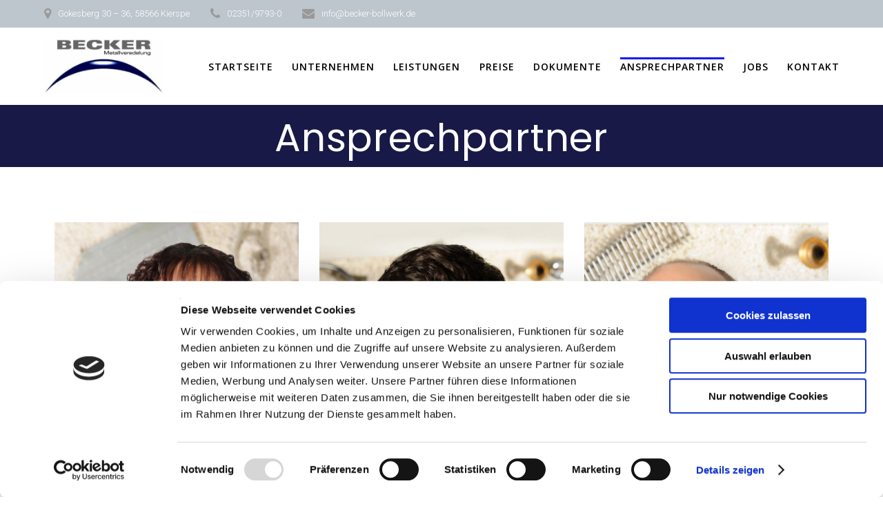

--- FILE ---
content_type: text/html; charset=UTF-8
request_url: https://becker-bollwerk.de/ansprechpartner/
body_size: 64178
content:
<!DOCTYPE html>
<html lang="de">
<head>
    <meta charset="UTF-8">
    <meta name="viewport" content="width=device-width, initial-scale=1">
    <link rel="profile" href="http://gmpg.org/xfn/11">

					<script type="text/javascript"
						id="Cookiebot"
						src="https://consent.cookiebot.com/uc.js"
						data-cbid="e7249037-4468-477b-8393-31dbe5bbb482"
																															data-culture="DE"
																			data-blockingmode="auto"
										></script>
				    <script>
        (function (exports, d) {
            var _isReady = false,
                _event,
                _fns = [];

            function onReady(event) {
                d.removeEventListener("DOMContentLoaded", onReady);
                _isReady = true;
                _event = event;
                _fns.forEach(function (_fn) {
                    var fn = _fn[0],
                        context = _fn[1];
                    fn.call(context || exports, window.jQuery);
                });
            }

            function onReadyIe(event) {
                if (d.readyState === "complete") {
                    d.detachEvent("onreadystatechange", onReadyIe);
                    _isReady = true;
                    _event = event;
                    _fns.forEach(function (_fn) {
                        var fn = _fn[0],
                            context = _fn[1];
                        fn.call(context || exports, event);
                    });
                }
            }

            d.addEventListener && d.addEventListener("DOMContentLoaded", onReady) ||
            d.attachEvent && d.attachEvent("onreadystatechange", onReadyIe);

            function domReady(fn, context) {
                if (_isReady) {
                    fn.call(context, _event);
                }

                _fns.push([fn, context]);
            }

            exports.mesmerizeDomReady = domReady;
        })(window, document);
    </script>
	<title>Ansprechpartner &#8211; Walter Becker GmbH</title>
<meta name='robots' content='max-image-preview:large' />
<link rel='dns-prefetch' href='//fonts.googleapis.com' />
<link rel='dns-prefetch' href='//s.w.org' />
<link rel="alternate" type="application/rss+xml" title="Walter Becker GmbH &raquo; Feed" href="https://becker-bollwerk.de/feed/" />
<link rel="alternate" type="application/rss+xml" title="Walter Becker GmbH &raquo; Kommentar-Feed" href="https://becker-bollwerk.de/comments/feed/" />
		<!-- This site uses the Google Analytics by MonsterInsights plugin v8.1.0 - Using Analytics tracking - https://www.monsterinsights.com/ -->
							<script src="//www.googletagmanager.com/gtag/js?id=UA-37908305-1"  type="text/javascript" data-cfasync="false" async></script>
			<script type="text/javascript" data-cfasync="false">
				var mi_version = '8.1.0';
				var mi_track_user = true;
				var mi_no_track_reason = '';
				
								var disableStrs = [
															'ga-disable-UA-37908305-1',
									];

				/* Function to detect opted out users */
				function __gtagTrackerIsOptedOut() {
					for ( var index = 0; index < disableStrs.length; index++ ) {
						if ( document.cookie.indexOf( disableStrs[ index ] + '=true' ) > -1 ) {
							return true;
						}
					}

					return false;
				}

				/* Disable tracking if the opt-out cookie exists. */
				if ( __gtagTrackerIsOptedOut() ) {
					for ( var index = 0; index < disableStrs.length; index++ ) {
						window[ disableStrs[ index ] ] = true;
					}
				}

				/* Opt-out function */
				function __gtagTrackerOptout() {
					for ( var index = 0; index < disableStrs.length; index++ ) {
						document.cookie = disableStrs[ index ] + '=true; expires=Thu, 31 Dec 2099 23:59:59 UTC; path=/';
						window[ disableStrs[ index ] ] = true;
					}
				}

				if ( 'undefined' === typeof gaOptout ) {
					function gaOptout() {
						__gtagTrackerOptout();
					}
				}
								window.dataLayer = window.dataLayer || [];

				window.MonsterInsightsDualTracker = {
					helpers: {},
					trackers: {},
				};
				if ( mi_track_user ) {
					function __gtagDataLayer() {
						dataLayer.push( arguments );
					}

					function __gtagTracker( type, name, parameters ) {
						if ( type === 'event' ) {
							
															parameters.send_to = monsterinsights_frontend.ua;
								__gtagDataLayer.apply( null, arguments );
													} else {
							__gtagDataLayer.apply( null, arguments );
						}
					}
					__gtagTracker( 'js', new Date() );
					__gtagTracker( 'set', {
						'developer_id.dZGIzZG' : true,
											} );
															__gtagTracker( 'config', 'UA-37908305-1', {"forceSSL":"true","anonymize_ip":"true"} );
										window.gtag = __gtagTracker;										(
						function () {
							/* https://developers.google.com/analytics/devguides/collection/analyticsjs/ */
							/* ga and __gaTracker compatibility shim. */
							var noopfn = function () {
								return null;
							};
							var newtracker = function () {
								return new Tracker();
							};
							var Tracker = function () {
								return null;
							};
							var p = Tracker.prototype;
							p.get = noopfn;
							p.set = noopfn;
							p.send = function (){
								var args = Array.prototype.slice.call(arguments);
								args.unshift( 'send' );
								__gaTracker.apply(null, args);
							};
							var __gaTracker = function () {
								var len = arguments.length;
								if ( len === 0 ) {
									return;
								}
								var f = arguments[len - 1];
								if ( typeof f !== 'object' || f === null || typeof f.hitCallback !== 'function' ) {
									if ( 'send' === arguments[0] ) {
										var hitConverted, hitObject = false, action;
										if ( 'event' === arguments[1] ) {
											if ( 'undefined' !== typeof arguments[3] ) {
												hitObject = {
													'eventAction': arguments[3],
													'eventCategory': arguments[2],
													'eventLabel': arguments[4],
													'value': arguments[5] ? arguments[5] : 1,
												}
											}
										}
										if ( 'pageview' === arguments[1] ) {
											if ( 'undefined' !== typeof arguments[2] ) {
												hitObject = {
													'eventAction': 'page_view',
													'page_path' : arguments[2],
												}
											}
										}
										if ( typeof arguments[2] === 'object' ) {
											hitObject = arguments[2];
										}
										if ( typeof arguments[5] === 'object' ) {
											Object.assign( hitObject, arguments[5] );
										}
										if ( 'undefined' !== typeof arguments[1].hitType ) {
											hitObject = arguments[1];
											if ( 'pageview' === hitObject.hitType ) {
												hitObject.eventAction = 'page_view';
											}
										}
										if ( hitObject ) {
											action = 'timing' === arguments[1].hitType ? 'timing_complete' : hitObject.eventAction;
											hitConverted = mapArgs( hitObject );
											__gtagTracker( 'event', action, hitConverted );
										}
									}
									return;
								}

								function mapArgs( args ) {
									var arg, hit = {};
									var gaMap = {
										'eventCategory': 'event_category',
										'eventAction': 'event_action',
										'eventLabel': 'event_label',
										'eventValue': 'event_value',
										'nonInteraction': 'non_interaction',
										'timingCategory': 'event_category',
										'timingVar': 'name',
										'timingValue': 'value',
										'timingLabel': 'event_label',
										'page' : 'page_path',
										'location' : 'page_location',
										'title' : 'page_title',
									};
									for ( arg in args ) {
																				if ( ! ( ! args.hasOwnProperty(arg) || ! gaMap.hasOwnProperty(arg) ) ) {
											hit[gaMap[arg]] = args[arg];
										} else {
											hit[arg] = args[arg];
										}
									}
									return hit;
								}

								try {
									f.hitCallback();
								} catch ( ex ) {
								}
							};
							__gaTracker.create = newtracker;
							__gaTracker.getByName = newtracker;
							__gaTracker.getAll = function () {
								return [];
							};
							__gaTracker.remove = noopfn;
							__gaTracker.loaded = true;
							window['__gaTracker'] = __gaTracker;
						}
					)();
									} else {
										console.log( "" );
					( function () {
							function __gtagTracker() {
								return null;
							}
							window['__gtagTracker'] = __gtagTracker;
							window['gtag'] = __gtagTracker;
					} )();
									}
			</script>
				<!-- / Google Analytics by MonsterInsights -->
				<script type="text/javascript">
			window._wpemojiSettings = {"baseUrl":"https:\/\/s.w.org\/images\/core\/emoji\/13.1.0\/72x72\/","ext":".png","svgUrl":"https:\/\/s.w.org\/images\/core\/emoji\/13.1.0\/svg\/","svgExt":".svg","source":{"concatemoji":"https:\/\/becker-bollwerk.de\/wp-includes\/js\/wp-emoji-release.min.js?ver=5.8.12"}};
			!function(e,a,t){var n,r,o,i=a.createElement("canvas"),p=i.getContext&&i.getContext("2d");function s(e,t){var a=String.fromCharCode;p.clearRect(0,0,i.width,i.height),p.fillText(a.apply(this,e),0,0);e=i.toDataURL();return p.clearRect(0,0,i.width,i.height),p.fillText(a.apply(this,t),0,0),e===i.toDataURL()}function c(e){var t=a.createElement("script");t.src=e,t.defer=t.type="text/javascript",a.getElementsByTagName("head")[0].appendChild(t)}for(o=Array("flag","emoji"),t.supports={everything:!0,everythingExceptFlag:!0},r=0;r<o.length;r++)t.supports[o[r]]=function(e){if(!p||!p.fillText)return!1;switch(p.textBaseline="top",p.font="600 32px Arial",e){case"flag":return s([127987,65039,8205,9895,65039],[127987,65039,8203,9895,65039])?!1:!s([55356,56826,55356,56819],[55356,56826,8203,55356,56819])&&!s([55356,57332,56128,56423,56128,56418,56128,56421,56128,56430,56128,56423,56128,56447],[55356,57332,8203,56128,56423,8203,56128,56418,8203,56128,56421,8203,56128,56430,8203,56128,56423,8203,56128,56447]);case"emoji":return!s([10084,65039,8205,55357,56613],[10084,65039,8203,55357,56613])}return!1}(o[r]),t.supports.everything=t.supports.everything&&t.supports[o[r]],"flag"!==o[r]&&(t.supports.everythingExceptFlag=t.supports.everythingExceptFlag&&t.supports[o[r]]);t.supports.everythingExceptFlag=t.supports.everythingExceptFlag&&!t.supports.flag,t.DOMReady=!1,t.readyCallback=function(){t.DOMReady=!0},t.supports.everything||(n=function(){t.readyCallback()},a.addEventListener?(a.addEventListener("DOMContentLoaded",n,!1),e.addEventListener("load",n,!1)):(e.attachEvent("onload",n),a.attachEvent("onreadystatechange",function(){"complete"===a.readyState&&t.readyCallback()})),(n=t.source||{}).concatemoji?c(n.concatemoji):n.wpemoji&&n.twemoji&&(c(n.twemoji),c(n.wpemoji)))}(window,document,window._wpemojiSettings);
		</script>
		<style type="text/css">
img.wp-smiley,
img.emoji {
	display: inline !important;
	border: none !important;
	box-shadow: none !important;
	height: 1em !important;
	width: 1em !important;
	margin: 0 .07em !important;
	vertical-align: -0.1em !important;
	background: none !important;
	padding: 0 !important;
}
</style>
	<link rel='stylesheet' id='companion-bundle-css'  href="#" data-href='https://becker-bollwerk.de/wp-content/plugins/mesmerize-companion/theme-data/mesmerize/assets/css/companion.bundle.min.css?ver=1.6.126' type='text/css' media='all' />
<link rel='stylesheet' id='wp-block-library-css'  href='https://becker-bollwerk.de/wp-includes/css/dist/block-library/style.min.css?ver=5.8.12' type='text/css' media='all' />
<link rel='stylesheet' id='contact-form-7-css'  href='https://becker-bollwerk.de/wp-content/plugins/contact-form-7/includes/css/styles.css?ver=5.5.1' type='text/css' media='all' />
<link rel='stylesheet' id='mesmerize-style-css'  href='https://becker-bollwerk.de/wp-content/themes/mesmerize-pro/style.min.css?ver=1.6.129' type='text/css' media='all' />
<style id='mesmerize-style-inline-css' type='text/css'>
img.logo.dark, img.custom-logo{width:auto;max-height:80px !important;}
/** cached kirki style */.footer .footer-content{background-color:#BDC6CD;border-top-color:rgb(0,0,0);border-top-width:2px;border-top-style:solid;}.footer h1, .footer h2, .footer h3, .footer h4, .footer h5, .footer h6{color:#FFF!important;}.footer p, .footer{color:#FFF;}.footer a{color:#FFFFFF;}.footer a:hover{color:#000000;}.footer a .fa, .footer .fa{color:#FFFFFF;}.footer a:hover .fa{color:#3F464C;}.footer-border-accent{border-color:rgb(189,198,205) !important;}.footer-bg-accent{background-color:rgb(189,198,205) !important;}body{font-family:Roboto, Helvetica, Arial, sans-serif;font-weight:300;font-style:normal;color:#343A40;}body h1{font-family:Poppins, Helvetica, Arial, sans-serif;font-weight:600;font-style:normal;font-size:2.625rem;line-height:4rem;color:#3C424F;}body h2{font-family:Poppins, Helvetica, Arial, sans-serif;font-weight:600;font-style:normal;font-size:2.188rem;line-height:3rem;text-transform:none;color:#3C424F;}body h3{font-family:Roboto, Helvetica, Arial, sans-serif;font-weight:600;font-style:normal;font-size:1.313rem;line-height:2.25rem;text-transform:none;color:#3C424F;}body h4{font-family:Roboto, Helvetica, Arial, sans-serif;font-weight:600;font-style:normal;font-size:0.963rem;line-height:1.75rem;letter-spacing:0.0625rem;text-transform:none;color:#3C424F;}body h5{font-family:Roboto, Helvetica, Arial, sans-serif;font-weight:800;font-style:normal;font-size:0.875rem;line-height:1.5rem;letter-spacing:2px;text-transform:none;color:#3C424F;}body h6{font-family:Roboto, Helvetica, Arial, sans-serif;font-weight:800;font-style:normal;font-size:0.766rem;line-height:1.375rem;letter-spacing:0.1875rem;color:#3C424F;}.header-homepage:not(.header-slide).color-overlay:before{background:#000000;}.header-homepage:not(.header-slide) .background-overlay,.header-homepage:not(.header-slide).color-overlay::before{opacity:0.65;}.header-homepage p.header-subtitle2{margin-top:0;margin-bottom:20px;font-family:Roboto, Helvetica, Arial, sans-serif;font-weight:300;font-size:1.4em;line-height:130%;letter-spacing:0px;text-transform:none;color:#ffffff;background:rgba(0,0,0,0);padding-top:0px;padding-bottom:0px;padding-left:0px;padding-right:0px;-webkit-border-radius:0px;-moz-border-radius:0px;border-radius:0px;}.header-homepage h1.hero-title{font-family:Muli, Helvetica, Arial, sans-serif;font-weight:300;font-style:normal;font-size:3.3em;line-height:114%;letter-spacing:0.9px;text-transform:none;color:#FFFFFF;}.header-homepage .hero-title{margin-top:0;margin-bottom:20px;background:rgba(0,0,0,0);padding-top:0px;padding-bottom:0px;padding-left:0px;padding-right:0px;-webkit-border-radius:0px;-moz-border-radius:0px;border-radius:0px;}.header-homepage p.header-subtitle{margin-top:0;margin-bottom:20px;font-family:Muli, Helvetica, Arial, sans-serif;font-weight:300;font-size:1.3em;line-height:130%;letter-spacing:0px;text-transform:none;color:#ffffff;background:rgba(0,0,0,0);padding-top:0px;padding-bottom:0px;padding-left:0px;padding-right:0px;-webkit-border-radius:0px;-moz-border-radius:0px;border-radius:0px;}.header-buttons-wrapper{background:rgba(0,0,0,0);padding-top:0px;padding-bottom:0px;padding-left:0px;padding-right:0px;-webkit-border-radius:0px;-moz-border-radius:0px;border-radius:0px;}.header-homepage .header-description-row{padding-top:10%;padding-bottom:10%;}.inner-header-description{padding-top:2%;padding-bottom:0%;}.inner-header-description .header-subtitle{font-family:Muli, Helvetica, Arial, sans-serif;font-weight:300;font-style:normal;font-size:1.3em;line-height:130%;letter-spacing:0px;text-transform:none;color:#ffffff;}.inner-header-description h1.hero-title{font-family:Poppins, Helvetica, Arial, sans-serif;font-weight:400;font-style:normal;font-size:2.5em;line-height:80%;letter-spacing:0.9px;text-transform:none;color:#FFFFFF;}.header-top-bar{background-color:rgb(189,198,205);}.header-top-bar-inner{height:40px;}.header-top-bar .header-top-bar-area.area-left span{color:#FFFFFF;}.header-top-bar .header-top-bar-area.area-left i.fa{color:#999;}.header-top-bar .header-top-bar-area.area-left .top-bar-social-icons i{color:#fff;}.header-top-bar .header-top-bar-area.area-left .top-bar-social-icons i:hover{color:#fff;}.header-top-bar .header-top-bar-area.area-left .top-bar-menu > li > a{color:#fff;}.header-top-bar .header-top-bar-area.area-left .top-bar-menu > li > a:hover{color:#fff!important;}.header-top-bar .header-top-bar-area.area-left .top-bar-menu > li > a:visited{color:#fff;}.header-top-bar .header-top-bar-area.area-left span.top-bar-text{color:#fff;}.header-top-bar .header-top-bar-area.area-right span{color:#FFFFFF;}.header-top-bar .header-top-bar-area.area-right i.fa{color:#999;}.header-top-bar .header-top-bar-area.area-right .top-bar-social-icons i{color:#fff;}.header-top-bar .header-top-bar-area.area-right .top-bar-social-icons i:hover{color:#fff;}.header-top-bar .header-top-bar-area.area-right .top-bar-menu > li > a{color:#fff;}.header-top-bar .header-top-bar-area.area-right .top-bar-menu > li > a:hover{color:#fff!important;}.header-top-bar .header-top-bar-area.area-right .top-bar-menu > li > a:visited{color:#fff;}.header-top-bar .header-top-bar-area.area-right span.top-bar-text{color:#fff;}.mesmerize-inner-page .navigation-bar.coloured-nav:not(.fixto-fixed){background-color:rgb(255,255,255)!important;}.mesmerize-inner-page .fixto-fixed .main_menu_col, .mesmerize-inner-page .fixto-fixed .main-menu{justify-content:flex-end!important;}.mesmerize-inner-page .navigation-bar.fixto-fixed{background-color:rgb(255,255,255)!important;}.mesmerize-inner-page #main_menu > li > a{font-family:"Open Sans", Helvetica, Arial, sans-serif;font-weight:600;font-style:normal;font-size:14px;line-height:160%;letter-spacing:1px;text-transform:uppercase;}.mesmerize-front-page .navigation-bar.coloured-nav:not(.fixto-fixed){background-color:rgb(255,255,255)!important;}.mesmerize-front-page .fixto-fixed .main_menu_col, .mesmerize-front-page .fixto-fixed .main-menu{justify-content:flex-end!important;}.mesmerize-front-page .navigation-bar.fixto-fixed{background-color:rgba(255, 255, 255, 1)!important;}.mesmerize-front-page #main_menu > li > a{font-family:"Open Sans", Helvetica, Arial, sans-serif;font-weight:600;font-style:normal;font-size:14px;line-height:160%;letter-spacing:1px;text-transform:uppercase;}.mesmerize-front-page #main_menu > li li > a{font-family:"Open Sans", Helvetica, Arial, sans-serif;font-weight:600;font-style:normal;font-size:0.875rem;line-height:120%;letter-spacing:0px;text-transform:none;}.mesmerize-front-page .header-nav-area .social-icons a{color:#FFFFFF!important;}.mesmerize-front-page .fixto-fixed .header-nav-area .social-icons a{color:#000000!important;}.mesmerize-front-page  .nav-search.widget_search *{color:#FFFFFF;}.mesmerize-front-page  .nav-search.widget_search input{border-color:#FFFFFF;}.mesmerize-front-page  .nav-search.widget_search input::-webkit-input-placeholder{color:#FFFFFF;}.mesmerize-front-page  .nav-search.widget_search input:-ms-input-placeholder{color:#FFFFFF;}.mesmerize-front-page  .nav-search.widget_search input:-moz-placeholder{color:#FFFFFF;}.mesmerize-front-page .fixto-fixed  .nav-search.widget_search *{color:#000000;}.mesmerize-front-page .fixto-fixed  .nav-search.widget_search input{border-color:#000000;}.mesmerize-front-page .fixto-fixed  .nav-search.widget_search input::-webkit-input-placeholder{color:#000000;}.mesmerize-front-page .fixto-fixed  .nav-search.widget_search input:-ms-input-placeholder{color:#000000;}.mesmerize-front-page .fixto-fixed  .nav-search.widget_search input:-moz-placeholder{color:#000000;}.mesmerize-inner-page .inner_header-nav-area .social-icons a{color:#FFFFFF!important;}.mesmerize-inner-page .fixto-fixed .inner_header-nav-area .social-icons a{color:#000000!important;}.mesmerize-inner-page .nav-search.widget_search *{color:#FFFFFF;}.mesmerize-inner-page .nav-search.widget_search input{border-color:#FFFFFF;}.mesmerize-inner-page .nav-search.widget_search input::-webkit-input-placeholder{color:#FFFFFF;}.mesmerize-inner-page .nav-search.widget_search input:-ms-input-placeholder{color:#FFFFFF;}.mesmerize-inner-page .nav-search.widget_search input:-moz-placeholder{color:#FFFFFF;}.mesmerize-inner-page .fixto-fixed .nav-search.widget_search *{color:#000000;}.mesmerize-inner-page .fixto-fixed .nav-search.widget_search input{border-color:#000000;}.mesmerize-inner-page .fixto-fixed .nav-search.widget_search input::-webkit-input-placeholder{color:#000000;}.mesmerize-inner-page .fixto-fixed .nav-search.widget_search input:-ms-input-placeholder{color:#000000;}.mesmerize-inner-page .fixto-fixed .nav-search.widget_search input:-moz-placeholder{color:#000000;}[data-component="offcanvas"] i.fa{color:rgb(3,169,244)!important;}[data-component="offcanvas"] .bubble{background-color:rgb(3,169,244)!important;}.fixto-fixed [data-component="offcanvas"] i.fa{color:rgb(3,169,244)!important;}.fixto-fixed [data-component="offcanvas"] .bubble{background-color:rgb(3,169,244)!important;}#offcanvas-wrapper{background-color:#222B34!important;}html.has-offscreen body:after{background-color:rgba(34, 43, 52, 0.7)!important;}#offcanvas-wrapper *:not(.arrow){color:#ffffff!important;}#offcanvas_menu li.open, #offcanvas_menu li.current-menu-item, #offcanvas_menu li.current-menu-item > a, #offcanvas_menu li.current_page_item, #offcanvas_menu li.current_page_item > a{background-color:#FFFFFF;}#offcanvas_menu li.open > a, #offcanvas_menu li.open > a > i, #offcanvas_menu li.current-menu-item > a, #offcanvas_menu li.current_page_item > a{color:#03A9F4!important;}#offcanvas_menu li.open > a, #offcanvas_menu li.current-menu-item > a, #offcanvas_menu li.current_page_item > a{border-left-color:#03A9F4!important;}#offcanvas_menu li > ul{background-color:#686B77;}#offcanvas_menu li > a{font-family:"Open Sans", Helvetica, Arial, sans-serif;font-weight:400;font-size:0.875rem;line-height:100%;letter-spacing:0px;text-transform:none;}.navigation-bar.homepage.coloured-nav a.text-logo,.navigation-bar.homepage.coloured-nav #main_menu li.logo > a.text-logo,.navigation-bar.homepage.coloured-nav #main_menu li.logo > a.text-logo:hover{color:#000000;font-family:inherit;font-weight:600;font-size:1.6rem;line-height:100%;letter-spacing:0px;text-transform:uppercase;}.navigation-bar.homepage.fixto-fixed a.text-logo,.navigation-bar.homepage.fixto-fixed .dark-logo a.text-logo{color:#000000!important;}.navigation-bar:not(.homepage) a.text-logo,.navigation-bar:not(.homepage) #main_menu li.logo > a.text-logo,.navigation-bar:not(.homepage) #main_menu li.logo > a.text-logo:hover,.navigation-bar:not(.homepage) a.text-logo,.navigation-bar:not(.homepage) #main_menu li.logo > a.text-logo,.navigation-bar:not(.homepage) #main_menu li.logo > a.text-logo:hover{color:#FFFFFF;font-family:inherit;font-weight:600;font-size:1.6rem;line-height:100%;letter-spacing:0px;text-transform:uppercase;}.navigation-bar.fixto-fixed:not(.homepage) a.text-logo,.navigation-bar.fixto-fixed:not(.homepage) .dark-logo a.text-logo, .navigation-bar.alternate:not(.homepage) a.text-logo, .navigation-bar.alternate:not(.homepage) .dark-logo a.text-logo{color:#FFFFFF!important;}.slide-progress{background:rgba(3, 169, 244, 0.5);height:5px;}.header-slider-navigation.separated .owl-nav .owl-next,.header-slider-navigation.separated .owl-nav .owl-prev{margin-left:40px;margin-right:40px;}.header-slider-navigation .owl-nav .owl-next,.header-slider-navigation .owl-nav .owl-prev{padding:0px;background:rgba(0, 0, 0, 0);}.header-slider-navigation .owl-nav .owl-next i,.header-slider-navigation .owl-nav .owl-prev i{font-size:50px;width:50px;height:50px;color:#ffffff;}.header-slider-navigation .owl-nav .owl-next:hover,.header-slider-navigation .owl-nav .owl-prev:hover{background:rgba(0, 0, 0, 0);}.header-slider-navigation .owl-dots{margin-bottom:0px;margin-top:0px;}.header-slider-navigation .owl-dots .owl-dot span{background:rgba(255,255,255,0.3);}.header-slider-navigation .owl-dots .owl-dot.active span,.header-slider-navigation .owl-dots .owl-dot:hover span{background:#ffffff;}.header-slider-navigation .owl-dots .owl-dot{margin:0px 7px;}@media (min-width: 767px){.footer .footer-content{padding-top:0px;padding-bottom:0px;}}@media (max-width: 1023px){body{font-size:calc( 16px * 0.875 );}}@media (min-width: 1024px){body{font-size:16px;}}@media only screen and (min-width: 768px){body h1{font-size:3rem;}body h2{font-size:2.5rem;}body h3{font-size:1.5rem;}body h4{font-size:1.1rem;}body h5{font-size:1rem;}body h6{font-size:0.875rem;}.header-homepage p.header-subtitle2{font-size:1.4em;}.header-homepage h1.hero-title{font-size:4.5rem;}.header-homepage p.header-subtitle{font-size:1.3em;}.header-content .align-holder{width:100%!important;}.inner-header-description{text-align:center!important;}.inner-header-description .header-subtitle{font-size:1.3em;}.inner-header-description h1.hero-title{font-size:3.5em;}}@media screen and (min-width: 768px){.header-homepage{background-position:center center;}}@media screen and (max-width:767px){.header-homepage .header-description-row{padding-top:10%;padding-bottom:10%;}}
</style>
<link rel='stylesheet' id='mesmerize-fonts-css'  href="#" data-href='https://fonts.googleapis.com/css?family=Open+Sans%3A300%2C400%2C600%2C700%2C300%2C400%2C600%2C700%7CMuli%3A300%2C300italic%2C400%2C400italic%2C600%2C600italic%2C700%2C700italic%2C900%2C900italic%2C300%2C300italic%2C400%2C400italic%2C600%2C600italic%2C700%2C700italic%2C900%2C900italic%7CPlayfair+Display%3A400%2C400italic%2C700%2C700italic%2C400%2C400italic%2C700%2C700italic%7CRoboto%3A100%2C300%2Cregular%2C500%2C700%2C900%2C600%2C800%7CPoppins%3A100%2C200%2Cregular%2C500%2C600%2C700%2C800&#038;subset=latin%2Clatin-ext&#038;display=swap' type='text/css' media='all' />
<link rel='stylesheet' id='tablepress-default-css'  href='https://becker-bollwerk.de/wp-content/plugins/tablepress/css/default.min.css?ver=1.14' type='text/css' media='all' />
<link rel='stylesheet' id='mesmerize-style-bundle-css'  href='https://becker-bollwerk.de/wp-content/themes/mesmerize-pro/pro/assets/css/theme.bundle.min.css?ver=1.6.129' type='text/css' media='all' />
<script type='text/javascript' id='monsterinsights-frontend-script-js-extra'>
/* <![CDATA[ */
var monsterinsights_frontend = {"js_events_tracking":"true","download_extensions":"doc,pdf,ppt,zip,xls,docx,pptx,xlsx","inbound_paths":"[]","home_url":"https:\/\/becker-bollwerk.de","hash_tracking":"false","ua":"UA-37908305-1","v4_id":""};
/* ]]> */
</script>
<script type='text/javascript' src='https://becker-bollwerk.de/wp-content/plugins/google-analytics-for-wordpress/assets/js/frontend-gtag.min.js?ver=8.1.0' id='monsterinsights-frontend-script-js'></script>
<script type='text/javascript' src='https://becker-bollwerk.de/wp-includes/js/jquery/jquery.min.js?ver=3.6.0' id='jquery-core-js'></script>
<script type='text/javascript' id='jquery-core-js-after'>
    
        (function () {
            function setHeaderTopSpacing() {

                setTimeout(function() {
                  var headerTop = document.querySelector('.header-top');
                  var headers = document.querySelectorAll('.header-wrapper .header,.header-wrapper .header-homepage');

                  for (var i = 0; i < headers.length; i++) {
                      var item = headers[i];
                      item.style.paddingTop = headerTop.getBoundingClientRect().height + "px";
                  }

                    var languageSwitcher = document.querySelector('.mesmerize-language-switcher');

                    if(languageSwitcher){
                        languageSwitcher.style.top = "calc( " +  headerTop.getBoundingClientRect().height + "px + 1rem)" ;
                    }
                    
                }, 100);

             
            }

            window.addEventListener('resize', setHeaderTopSpacing);
            window.mesmerizeSetHeaderTopSpacing = setHeaderTopSpacing
            mesmerizeDomReady(setHeaderTopSpacing);
        })();
    
    
</script>
<script type='text/javascript' src='https://becker-bollwerk.de/wp-includes/js/jquery/jquery-migrate.min.js?ver=3.3.2' id='jquery-migrate-js'></script>
<link rel="https://api.w.org/" href="https://becker-bollwerk.de/wp-json/" /><link rel="alternate" type="application/json" href="https://becker-bollwerk.de/wp-json/wp/v2/pages/135" /><link rel="EditURI" type="application/rsd+xml" title="RSD" href="https://becker-bollwerk.de/xmlrpc.php?rsd" />
<link rel="wlwmanifest" type="application/wlwmanifest+xml" href="https://becker-bollwerk.de/wp-includes/wlwmanifest.xml" /> 
<meta name="generator" content="WordPress 5.8.12" />
<link rel="canonical" href="https://becker-bollwerk.de/ansprechpartner/" />
<link rel='shortlink' href='https://becker-bollwerk.de/?p=135' />
<link rel="alternate" type="application/json+oembed" href="https://becker-bollwerk.de/wp-json/oembed/1.0/embed?url=https%3A%2F%2Fbecker-bollwerk.de%2Fansprechpartner%2F" />
<link rel="alternate" type="text/xml+oembed" href="https://becker-bollwerk.de/wp-json/oembed/1.0/embed?url=https%3A%2F%2Fbecker-bollwerk.de%2Fansprechpartner%2F&#038;format=xml" />
    <script type="text/javascript" data-name="async-styles">
        (function () {
            var links = document.querySelectorAll('link[data-href]');
            for (var i = 0; i < links.length; i++) {
                var item = links[i];
                item.href = item.getAttribute('data-href')
            }
        })();
    </script>
	    <style data-prefix="inner_header" data-name="menu-variant-style">/** cached menu style */.mesmerize-inner-page ul.dropdown-menu > li {  color: #000000; }  .mesmerize-inner-page .fixto-fixed ul.dropdown-menu > li {  color: #000000; }   .mesmerize-inner-page ul.dropdown-menu.active-line-top > .current_page_item > a, .mesmerize-inner-page ul.dropdown-menu.active-line-top > .current-menu-item > a {  border-top-color: #111CFA; }  .mesmerize-inner-page ul.dropdown-menu.active-line-top > li:not(.current-menu-item):not(.current_page_item):hover > a, .mesmerize-inner-page ul.dropdown-menu.active-line-top > li:not(.current-menu-item):not(.current_page_item).hover > a {  color: #111CFA; }   .mesmerize-inner-page .fixto-fixed ul.dropdown-menu.active-line-top > .current_page_item > a, .mesmerize-inner-page .fixto-fixed ul.dropdown-menu.active-line-top > .current-menu-item > a {  border-top-color: #111CFA; }  .mesmerize-inner-page .fixto-fixed ul.dropdown-menu.active-line-top > li:not(.current-menu-item):not(.current_page_item):hover > a, .mesmerize-inner-page .fixto-fixed ul.dropdown-menu.active-line-top > li:not(.current-menu-item):not(.current_page_item).hover > a {  color: #111CFA; }  .mesmerize-inner-page ul.dropdown-menu.active-line-top > .current_page_item > a, .mesmerize-inner-page ul.dropdown-menu.active-line-top > .current-menu-item > a {  color: #000000; }  .mesmerize-inner-page .fixto-fixed ul.dropdown-menu.active-line-top > .current_page_item > a, .mesmerize-inner-page .fixto-fixed ul.dropdown-menu.active-line-top > .current-menu-item > a {  color: #000000; } .mesmerize-inner-page ul.dropdown-menu ul {  background-color: #fff; }   .mesmerize-inner-page ul.dropdown-menu ul li {  color: #6b7c93; }  .mesmerize-inner-page ul.dropdown-menu ul li.hover, .mesmerize-inner-page ul.dropdown-menu ul li:hover {  background-color: #f8f8f8;  color: #000; }</style>
    <style data-name="menu-align">.mesmerize-inner-page .main-menu, .mesmerize-inner-page .main_menu_col {justify-content:;}</style>
    <style type="text/css">.recentcomments a{display:inline !important;padding:0 !important;margin:0 !important;}</style><link rel="icon" href="https://becker-bollwerk.de/wp-content/uploads/2021/03/favicon-150x150.png" sizes="32x32" />
<link rel="icon" href="https://becker-bollwerk.de/wp-content/uploads/2021/03/favicon-300x300.png" sizes="192x192" />
<link rel="apple-touch-icon" href="https://becker-bollwerk.de/wp-content/uploads/2021/03/favicon-300x300.png" />
<meta name="msapplication-TileImage" content="https://becker-bollwerk.de/wp-content/uploads/2021/03/favicon-300x300.png" />
    <style id="page-content-custom-styles">
        [data-id="team--1"]{
	padding-top:80px;
	padding-bottom:10px;

}
    </style>
        <style data-name="background-content-colors">
        .mesmerize-inner-page .page-content,
        .mesmerize-inner-page .content,
        .mesmerize-front-page.mesmerize-content-padding .page-content {
            background-color: #F5FAFD;
        }
    </style>
                <style data-name="site-colors">
                /** cached colors style */
                a, .comment-reply-link, a.read-more{ color:#111cfa; } a:hover, .comment-reply-link:hover, .sidebar .widget > ul > li a:hover, a.read-more:hover{ color:#2530FF; } .contact-form-wrapper input[type=submit], .button, .nav-links .numbers-navigation span.current, .post-comments .navigation .numbers-navigation span.current, .nav-links .numbers-navigation a:hover, .post-comments .navigation .numbers-navigation a:hover{ background-color:#111cfa; border-color:#111cfa; } .contact-form-wrapper input[type=submit]:hover, .nav-links .prev-navigation a:hover, .post-comments .navigation .prev-navigation a:hover, .nav-links .next-navigation a:hover, .post-comments .navigation .next-navigation a:hover, .button:hover{ background-color:#2530FF; border-color:#2530FF; } .post-comments, .sidebar .widget, .post-list .post-list-item{ //border-bottom-color:#111cfa; } .nav-links .prev-navigation a, .post-comments .navigation .prev-navigation a, .nav-links .next-navigation a, .post-comments .navigation .next-navigation a{ border-color:#111cfa; color:#111cfa; } .tags-list a:hover{ border-color:#111cfa; background-color:#111cfa; } svg.section-separator-top path.svg-white-bg, svg.section-separator-bottom path.svg-white-bg{ fill: #111cfa; } p.color1{ color : #111cfa; } span.color1{ color : #111cfa; } h1.color1{ color : #111cfa; } h2.color1{ color : #111cfa; } h3.color1{ color : #111cfa; } h4.color1{ color : #111cfa; } h5.color1{ color : #111cfa; } h6.color1{ color : #111cfa; } .card.bg-color1, .bg-color1{ background-color:#111cfa; } a.color1:not(.button){ color:#111cfa; } a.color1:not(.button):hover{ color:#2530FF; } button.color1, .button.color1{ background-color:#111cfa; border-color:#111cfa; } button.color1:hover, .button.color1:hover{ background-color:#2530FF; border-color:#2530FF; } button.outline.color1, .button.outline.color1{ background:none; border-color:#111cfa; color:#111cfa; } button.outline.color1:hover, .button.outline.color1:hover{ background:none; border-color:rgba(17,28,250,0.7); color:rgba(17,28,250,0.9); } i.fa.color1{ color:#111cfa; } i.fa.icon.bordered.color1{ border-color:#111cfa; } i.fa.icon.reverse.color1{ background-color:#111cfa; color: #ffffff; } i.fa.icon.reverse.color-white{ color: #d5d5d5; } i.fa.icon.bordered.color1{ border-color:#111cfa; } i.fa.icon.reverse.bordered.color1{ background-color:#111cfa; color: #ffffff; } .top-right-triangle.color1{ border-right-color:#111cfa; } .checked.decoration-color1 li:before { color:#111cfa; } .stared.decoration-color1 li:before { color:#111cfa; } .card.card-color1{ background-color:#111cfa; } .card.bottom-border-color1{ border-bottom-color: #111cfa; } .grad-180-transparent-color1{  background-image: linear-gradient(180deg, rgba(17,28,250,0) 0%, rgba(17,28,250,0) 50%, rgba(17,28,250,0.6) 78%, rgba(17,28,250,0.9) 100%) !important; } .border-color1{ border-color: #111cfa; } .circle-counter.color1 .circle-bar{ stroke: #111cfa; } p.color2{ color : #fec226; } span.color2{ color : #fec226; } h1.color2{ color : #fec226; } h2.color2{ color : #fec226; } h3.color2{ color : #fec226; } h4.color2{ color : #fec226; } h5.color2{ color : #fec226; } h6.color2{ color : #fec226; } .card.bg-color2, .bg-color2{ background-color:#fec226; } a.color2:not(.button){ color:#fec226; } a.color2:not(.button):hover{ color:#FFD63A; } button.color2, .button.color2{ background-color:#fec226; border-color:#fec226; } button.color2:hover, .button.color2:hover{ background-color:#FFD63A; border-color:#FFD63A; } button.outline.color2, .button.outline.color2{ background:none; border-color:#fec226; color:#fec226; } button.outline.color2:hover, .button.outline.color2:hover{ background:none; border-color:rgba(254,194,38,0.7); color:rgba(254,194,38,0.9); } i.fa.color2{ color:#fec226; } i.fa.icon.bordered.color2{ border-color:#fec226; } i.fa.icon.reverse.color2{ background-color:#fec226; color: #ffffff; } i.fa.icon.reverse.color-white{ color: #d5d5d5; } i.fa.icon.bordered.color2{ border-color:#fec226; } i.fa.icon.reverse.bordered.color2{ background-color:#fec226; color: #ffffff; } .top-right-triangle.color2{ border-right-color:#fec226; } .checked.decoration-color2 li:before { color:#fec226; } .stared.decoration-color2 li:before { color:#fec226; } .card.card-color2{ background-color:#fec226; } .card.bottom-border-color2{ border-bottom-color: #fec226; } .grad-180-transparent-color2{  background-image: linear-gradient(180deg, rgba(254,194,38,0) 0%, rgba(254,194,38,0) 50%, rgba(254,194,38,0.6) 78%, rgba(254,194,38,0.9) 100%) !important; } .border-color2{ border-color: #fec226; } .circle-counter.color2 .circle-bar{ stroke: #fec226; } p.color3{ color : #3c424f; } span.color3{ color : #3c424f; } h1.color3{ color : #3c424f; } h2.color3{ color : #3c424f; } h3.color3{ color : #3c424f; } h4.color3{ color : #3c424f; } h5.color3{ color : #3c424f; } h6.color3{ color : #3c424f; } .card.bg-color3, .bg-color3{ background-color:#3c424f; } a.color3:not(.button){ color:#3c424f; } a.color3:not(.button):hover{ color:#505663; } button.color3, .button.color3{ background-color:#3c424f; border-color:#3c424f; } button.color3:hover, .button.color3:hover{ background-color:#505663; border-color:#505663; } button.outline.color3, .button.outline.color3{ background:none; border-color:#3c424f; color:#3c424f; } button.outline.color3:hover, .button.outline.color3:hover{ background:none; border-color:rgba(60,66,79,0.7); color:rgba(60,66,79,0.9); } i.fa.color3{ color:#3c424f; } i.fa.icon.bordered.color3{ border-color:#3c424f; } i.fa.icon.reverse.color3{ background-color:#3c424f; color: #ffffff; } i.fa.icon.reverse.color-white{ color: #d5d5d5; } i.fa.icon.bordered.color3{ border-color:#3c424f; } i.fa.icon.reverse.bordered.color3{ background-color:#3c424f; color: #ffffff; } .top-right-triangle.color3{ border-right-color:#3c424f; } .checked.decoration-color3 li:before { color:#3c424f; } .stared.decoration-color3 li:before { color:#3c424f; } .card.card-color3{ background-color:#3c424f; } .card.bottom-border-color3{ border-bottom-color: #3c424f; } .grad-180-transparent-color3{  background-image: linear-gradient(180deg, rgba(60,66,79,0) 0%, rgba(60,66,79,0) 50%, rgba(60,66,79,0.6) 78%, rgba(60,66,79,0.9) 100%) !important; } .border-color3{ border-color: #3c424f; } .circle-counter.color3 .circle-bar{ stroke: #3c424f; } p.color4{ color : #191947; } span.color4{ color : #191947; } h1.color4{ color : #191947; } h2.color4{ color : #191947; } h3.color4{ color : #191947; } h4.color4{ color : #191947; } h5.color4{ color : #191947; } h6.color4{ color : #191947; } .card.bg-color4, .bg-color4{ background-color:#191947; } a.color4:not(.button){ color:#191947; } a.color4:not(.button):hover{ color:#2D2D5B; } button.color4, .button.color4{ background-color:#191947; border-color:#191947; } button.color4:hover, .button.color4:hover{ background-color:#2D2D5B; border-color:#2D2D5B; } button.outline.color4, .button.outline.color4{ background:none; border-color:#191947; color:#191947; } button.outline.color4:hover, .button.outline.color4:hover{ background:none; border-color:rgba(25,25,71,0.7); color:rgba(25,25,71,0.9); } i.fa.color4{ color:#191947; } i.fa.icon.bordered.color4{ border-color:#191947; } i.fa.icon.reverse.color4{ background-color:#191947; color: #ffffff; } i.fa.icon.reverse.color-white{ color: #d5d5d5; } i.fa.icon.bordered.color4{ border-color:#191947; } i.fa.icon.reverse.bordered.color4{ background-color:#191947; color: #ffffff; } .top-right-triangle.color4{ border-right-color:#191947; } .checked.decoration-color4 li:before { color:#191947; } .stared.decoration-color4 li:before { color:#191947; } .card.card-color4{ background-color:#191947; } .card.bottom-border-color4{ border-bottom-color: #191947; } .grad-180-transparent-color4{  background-image: linear-gradient(180deg, rgba(25,25,71,0) 0%, rgba(25,25,71,0) 50%, rgba(25,25,71,0.6) 78%, rgba(25,25,71,0.9) 100%) !important; } .border-color4{ border-color: #191947; } .circle-counter.color4 .circle-bar{ stroke: #191947; } p.color5{ color : #a97272; } span.color5{ color : #a97272; } h1.color5{ color : #a97272; } h2.color5{ color : #a97272; } h3.color5{ color : #a97272; } h4.color5{ color : #a97272; } h5.color5{ color : #a97272; } h6.color5{ color : #a97272; } .card.bg-color5, .bg-color5{ background-color:#a97272; } a.color5:not(.button){ color:#a97272; } a.color5:not(.button):hover{ color:#BD8686; } button.color5, .button.color5{ background-color:#a97272; border-color:#a97272; } button.color5:hover, .button.color5:hover{ background-color:#BD8686; border-color:#BD8686; } button.outline.color5, .button.outline.color5{ background:none; border-color:#a97272; color:#a97272; } button.outline.color5:hover, .button.outline.color5:hover{ background:none; border-color:rgba(169,114,114,0.7); color:rgba(169,114,114,0.9); } i.fa.color5{ color:#a97272; } i.fa.icon.bordered.color5{ border-color:#a97272; } i.fa.icon.reverse.color5{ background-color:#a97272; color: #ffffff; } i.fa.icon.reverse.color-white{ color: #d5d5d5; } i.fa.icon.bordered.color5{ border-color:#a97272; } i.fa.icon.reverse.bordered.color5{ background-color:#a97272; color: #ffffff; } .top-right-triangle.color5{ border-right-color:#a97272; } .checked.decoration-color5 li:before { color:#a97272; } .stared.decoration-color5 li:before { color:#a97272; } .card.card-color5{ background-color:#a97272; } .card.bottom-border-color5{ border-bottom-color: #a97272; } .grad-180-transparent-color5{  background-image: linear-gradient(180deg, rgba(169,114,114,0) 0%, rgba(169,114,114,0) 50%, rgba(169,114,114,0.6) 78%, rgba(169,114,114,0.9) 100%) !important; } .border-color5{ border-color: #a97272; } .circle-counter.color5 .circle-bar{ stroke: #a97272; } p.color-white{ color : #ffffff; } span.color-white{ color : #ffffff; } h1.color-white{ color : #ffffff; } h2.color-white{ color : #ffffff; } h3.color-white{ color : #ffffff; } h4.color-white{ color : #ffffff; } h5.color-white{ color : #ffffff; } h6.color-white{ color : #ffffff; } .card.bg-color-white, .bg-color-white{ background-color:#ffffff; } a.color-white:not(.button){ color:#ffffff; } a.color-white:not(.button):hover{ color:#FFFFFF; } button.color-white, .button.color-white{ background-color:#ffffff; border-color:#ffffff; } button.color-white:hover, .button.color-white:hover{ background-color:#FFFFFF; border-color:#FFFFFF; } button.outline.color-white, .button.outline.color-white{ background:none; border-color:#ffffff; color:#ffffff; } button.outline.color-white:hover, .button.outline.color-white:hover{ background:none; border-color:rgba(255,255,255,0.7); color:rgba(255,255,255,0.9); } i.fa.color-white{ color:#ffffff; } i.fa.icon.bordered.color-white{ border-color:#ffffff; } i.fa.icon.reverse.color-white{ background-color:#ffffff; color: #ffffff; } i.fa.icon.reverse.color-white{ color: #d5d5d5; } i.fa.icon.bordered.color-white{ border-color:#ffffff; } i.fa.icon.reverse.bordered.color-white{ background-color:#ffffff; color: #ffffff; } .top-right-triangle.color-white{ border-right-color:#ffffff; } .checked.decoration-color-white li:before { color:#ffffff; } .stared.decoration-color-white li:before { color:#ffffff; } .card.card-color-white{ background-color:#ffffff; } .card.bottom-border-color-white{ border-bottom-color: #ffffff; } .grad-180-transparent-color-white{  background-image: linear-gradient(180deg, rgba(255,255,255,0) 0%, rgba(255,255,255,0) 50%, rgba(255,255,255,0.6) 78%, rgba(255,255,255,0.9) 100%) !important; } .border-color-white{ border-color: #ffffff; } .circle-counter.color-white .circle-bar{ stroke: #ffffff; } p.color-black{ color : #000000; } span.color-black{ color : #000000; } h1.color-black{ color : #000000; } h2.color-black{ color : #000000; } h3.color-black{ color : #000000; } h4.color-black{ color : #000000; } h5.color-black{ color : #000000; } h6.color-black{ color : #000000; } .card.bg-color-black, .bg-color-black{ background-color:#000000; } a.color-black:not(.button){ color:#000000; } a.color-black:not(.button):hover{ color:#141414; } button.color-black, .button.color-black{ background-color:#000000; border-color:#000000; } button.color-black:hover, .button.color-black:hover{ background-color:#141414; border-color:#141414; } button.outline.color-black, .button.outline.color-black{ background:none; border-color:#000000; color:#000000; } button.outline.color-black:hover, .button.outline.color-black:hover{ background:none; border-color:rgba(0,0,0,0.7); color:rgba(0,0,0,0.9); } i.fa.color-black{ color:#000000; } i.fa.icon.bordered.color-black{ border-color:#000000; } i.fa.icon.reverse.color-black{ background-color:#000000; color: #ffffff; } i.fa.icon.reverse.color-white{ color: #d5d5d5; } i.fa.icon.bordered.color-black{ border-color:#000000; } i.fa.icon.reverse.bordered.color-black{ background-color:#000000; color: #ffffff; } .top-right-triangle.color-black{ border-right-color:#000000; } .checked.decoration-color-black li:before { color:#000000; } .stared.decoration-color-black li:before { color:#000000; } .card.card-color-black{ background-color:#000000; } .card.bottom-border-color-black{ border-bottom-color: #000000; } .grad-180-transparent-color-black{  background-image: linear-gradient(180deg, rgba(0,0,0,0) 0%, rgba(0,0,0,0) 50%, rgba(0,0,0,0.6) 78%, rgba(0,0,0,0.9) 100%) !important; } .border-color-black{ border-color: #000000; } .circle-counter.color-black .circle-bar{ stroke: #000000; }                 /** cached colors style */
            </style>
            </head>

<body class="page-template page-template-pro page-template-page-templates page-template-full-width-page page-template-propage-templatesfull-width-page-php page page-id-135 wp-custom-logo mesmerize-inner-page mesmerize-content-no-padding ">
    <style>
        .screen-reader-text[href="#page-content"]:focus {
            background-color: #f1f1f1;
            border-radius: 3px;
            box-shadow: 0 0 2px 2px rgba(0, 0, 0, 0.6);
            clip: auto !important;
            clip-path: none;
            color: #21759b;
           
        }
    </style>
    <a class="skip-link screen-reader-text" href="#page-content">Skip to content</a>
    
<div  id="page-top" class="header-top">
	        <div class="header-top-bar ">
            <div class="">
                <div class="header-top-bar-inner row middle-xs start-xs ">
                        <div class="header-top-bar-area  col-xs area-left">
                  <div class="top-bar-field" data-type="group"   data-dynamic-mod="true">
              <i class="fa fa-map-marker"></i>
              <span>Gokesberg 30 – 36, 58566 Kierspe</span>
          </div>
                    <div class="top-bar-field" data-type="group"   data-dynamic-mod="true">
              <i class="fa fa-phone"></i>
              <span>02351/9793-0</span>
          </div>
                    <div class="top-bar-field" data-type="group"   data-dynamic-mod="true">
              <i class="fa fa-envelope"></i>
              <span>info@becker-bollwerk.de</span>
          </div>
              </div>
                            <div class="header-top-bar-area  col-xs-fit area-right">
            <div data-type="group"  data-dynamic-mod="true" class="top-bar-social-icons">
        
    </div>

        </div>
                    </div>
            </div>
        </div>
        	<div class="navigation-bar coloured-nav"  data-sticky='0'  data-sticky-mobile='1'  data-sticky-to='top' >
    <div class="navigation-wrapper white-logo fixed-dark-logo">
    	<div class="row basis-auto">
	        <div class="logo_col col-xs col-sm-fit">
	            <a href="https://becker-bollwerk.de/" class="custom-logo-link" data-type="group"  data-dynamic-mod="true" rel="home"><img width="400" height="186" src="https://becker-bollwerk.de/wp-content/uploads/2021/03/cropped-cropped-logo-gross.jpg" class="custom-logo" alt="Walter Becker GmbH" srcset="https://becker-bollwerk.de/wp-content/uploads/2021/03/cropped-cropped-logo-gross.jpg 400w, https://becker-bollwerk.de/wp-content/uploads/2021/03/cropped-cropped-logo-gross-300x140.jpg 300w" sizes="(max-width: 400px) 100vw, 400px" /></a>	        </div>
	        <div class="main_menu_col col-xs">
	            <div id="mainmenu_container" class="row"><ul id="main_menu" class="active-line-top main-menu dropdown-menu"><li id="menu-item-959" class="menu-item menu-item-type-post_type menu-item-object-page menu-item-home menu-item-959"><a href="https://becker-bollwerk.de/" data-ps2id-api="true">Startseite</a></li>
<li id="menu-item-971" class="menu-item menu-item-type-post_type menu-item-object-page menu-item-971"><a href="https://becker-bollwerk.de/unternehmen/" data-ps2id-api="true">Unternehmen</a></li>
<li id="menu-item-962" class="menu-item menu-item-type-post_type menu-item-object-page menu-item-962"><a href="https://becker-bollwerk.de/leistungen-2/" data-ps2id-api="true">Leistungen</a></li>
<li id="menu-item-1467" class="menu-item menu-item-type-post_type menu-item-object-page menu-item-1467"><a href="https://becker-bollwerk.de/mtz/" data-ps2id-api="true">Preise</a></li>
<li id="menu-item-1714" class="menu-item menu-item-type-post_type menu-item-object-page menu-item-1714"><a href="https://becker-bollwerk.de/downloads/" data-ps2id-api="true">Dokumente</a></li>
<li id="menu-item-960" class="menu-item menu-item-type-post_type menu-item-object-page current-menu-item page_item page-item-135 current_page_item menu-item-960"><a href="https://becker-bollwerk.de/ansprechpartner/" aria-current="page" data-ps2id-api="true">Ansprechpartner</a></li>
<li id="menu-item-1489" class="menu-item menu-item-type-post_type menu-item-object-page menu-item-1489"><a href="https://becker-bollwerk.de/jobs/" data-ps2id-api="true">Jobs</a></li>
<li id="menu-item-961" class="menu-item menu-item-type-post_type menu-item-object-page menu-item-961"><a href="https://becker-bollwerk.de/kontakt/" data-ps2id-api="true">Kontakt</a></li>
</ul></div>    <a href="#" data-component="offcanvas" data-target="#offcanvas-wrapper" data-direction="right" data-width="300px" data-push="false">
        <div class="bubble"></div>
        <i class="fa fa-bars"></i>
    </a>
    <div id="offcanvas-wrapper" class="hide force-hide  offcanvas-right">
        <div class="offcanvas-top">
            <div class="logo-holder">
                <a href="https://becker-bollwerk.de/" class="custom-logo-link" data-type="group"  data-dynamic-mod="true" rel="home"><img width="400" height="186" src="https://becker-bollwerk.de/wp-content/uploads/2021/03/cropped-cropped-logo-gross.jpg" class="custom-logo" alt="Walter Becker GmbH" srcset="https://becker-bollwerk.de/wp-content/uploads/2021/03/cropped-cropped-logo-gross.jpg 400w, https://becker-bollwerk.de/wp-content/uploads/2021/03/cropped-cropped-logo-gross-300x140.jpg 300w" sizes="(max-width: 400px) 100vw, 400px" /></a>            </div>
        </div>
        <div id="offcanvas-menu" class="menu-hauptmenu-container"><ul id="offcanvas_menu" class="offcanvas_menu"><li class="menu-item menu-item-type-post_type menu-item-object-page menu-item-home menu-item-959"><a href="https://becker-bollwerk.de/" data-ps2id-api="true">Startseite</a></li>
<li class="menu-item menu-item-type-post_type menu-item-object-page menu-item-971"><a href="https://becker-bollwerk.de/unternehmen/" data-ps2id-api="true">Unternehmen</a></li>
<li class="menu-item menu-item-type-post_type menu-item-object-page menu-item-962"><a href="https://becker-bollwerk.de/leistungen-2/" data-ps2id-api="true">Leistungen</a></li>
<li class="menu-item menu-item-type-post_type menu-item-object-page menu-item-1467"><a href="https://becker-bollwerk.de/mtz/" data-ps2id-api="true">Preise</a></li>
<li class="menu-item menu-item-type-post_type menu-item-object-page menu-item-1714"><a href="https://becker-bollwerk.de/downloads/" data-ps2id-api="true">Dokumente</a></li>
<li class="menu-item menu-item-type-post_type menu-item-object-page current-menu-item page_item page-item-135 current_page_item menu-item-960"><a href="https://becker-bollwerk.de/ansprechpartner/" aria-current="page" data-ps2id-api="true">Ansprechpartner</a></li>
<li class="menu-item menu-item-type-post_type menu-item-object-page menu-item-1489"><a href="https://becker-bollwerk.de/jobs/" data-ps2id-api="true">Jobs</a></li>
<li class="menu-item menu-item-type-post_type menu-item-object-page menu-item-961"><a href="https://becker-bollwerk.de/kontakt/" data-ps2id-api="true">Kontakt</a></li>
</ul></div>
            </div>
    	        </div>
	    </div>
    </div>
</div>
</div>

<div id="page" class="site">
    <div class="header-wrapper">
        <div  class='header' style='; background:#191947'>
            								    <div class="inner-header-description gridContainer">
        <div class="row header-description-row">
    <div class="col-xs col-xs-12">
        <h1 class="hero-title">
            Ansprechpartner        </h1>
            </div>
        </div>
    </div>
        <script>
        window.mesmerizeSetHeaderTopSpacing();
    </script>
    <div class='split-header'></div>                    </div>
    </div>
    <div class="page-content no-padding">
        <div class="content">
            <div  data-label="Team" data-id="team--1" data-export-id="team-1" data-category="team" class="team-1 content-section content-section-spacing" id="team-1" style="background-color: rgb(255, 255, 255);"><div  class="gridContainer"> <div  class="row text-center"><div  class="section-title-col" data-type="column">  </div> </div> <div  class="row spaced-cols content-center-sm" data-type="row"> <div  class="col-xs-12 col-sm-6 col-md-4 "> <div  class="card bottom-border-color1 no-padding no-shadow"> <img  class="face" src="https://becker-bollwerk.de/wp-content/uploads/2021/03/Andrea-Hahn.jpg" title="Andrea Hahn" alt=""> <div  data-type="column" class="col-padding-small col-padding-small-xs description-container"> <h4  class="font-500"><span  style="font-weight: 900;">Andrea Hahn</span></h4>   <p  class=""><span  style="font-weight: 500;">Geschäftsführung</span></p><p  class=""><span  style="font-weight: 300;"><span  style="font-weight: 400;">Tel.:</span> 02351/9793-0
</span><br ><span  style="font-weight: 300;"><span  style="font-weight: 400;">Mail:</span> info@becker-bollwerk.de
</span></p></div></div> </div>       <div  class="col-xs-12 col-sm-6 col-md-4 "> <div  class="card bottom-border-color1 no-padding no-shadow"> <img  class="face" src="https://becker-bollwerk.de/wp-content/uploads/2021/03/Roman-Hahn.jpg" title="Roman Hahn" alt=""> <div  data-type="column" class="col-padding-small col-padding-small-xs description-container"> <h4  class="font-500"><span  style="font-weight: 900;">Roman Hahn</span></h4>   <p  class=""><span  style="font-weight: 500;">Betriebsleitung/Prokura</span></p><p  class=""><span  style="font-weight: 400;">Tel.:</span> 02351/9793-20<br >
<span  style="font-weight: 400;">Mail:</span> r.hahn@becker-bollwerk.de
</p></div></div> </div><div  class="col-xs-12 col-sm-6 col-md-4 "> <div  class="card bottom-border-color1 no-padding no-shadow"> <img  class="face" src="https://becker-bollwerk.de/wp-content/uploads/2021/03/Antonio-Carafa.jpg" title="Antonio Carafa" alt=""> <div  data-type="column" class="col-padding-small col-padding-small-xs description-container"> <h4  class="font-500"><span  style="font-weight: 900;">Antonio Carafa</span></h4>   <p  class=""><span  style="font-weight: 500;">Fertigungsleitung</span></p><p  class=""><span  style="font-weight: 400;">Tel.:</span> 02351/9793-22<br >
<span  style="font-weight: 400;">Mail:</span> carafa@becker-bollwerk.de
</p></div></div> </div><div  class="col-xs-12 col-sm-6 col-md-4 "> <div  class="card bottom-border-color1 no-padding no-shadow"> <img  class="face" src="https://becker-bollwerk.de/wp-content/uploads/2021/03/Ralf-Koppenstein.jpg" title="Ralf Koppenstein" alt=""> <div  data-type="column" class="col-padding-small col-padding-small-xs description-container"> <h4  class="font-500"><span  style="font-weight: 900;">Ralf Koppenstein</span></h4> <p  class=""><span  style="font-weight: 500;">Versand &amp; Logistik</span></p>  <p  class=""><span  style="font-weight: 400;">Tel.:</span> 02351/9793-17<br >
<span  style="font-weight: 400;">Mail:</span> versand@becker-bollwerk.de</p></div></div> </div><div  class="col-xs-12 col-sm-6 col-md-4 "> <div  class="card bottom-border-color1 no-padding no-shadow"> <img  class="face" src="https://becker-bollwerk.de/wp-content/uploads/2021/03/Irene-Mohr.jpg" title="Irene Mohr" alt=""> <div  data-type="column" class="col-padding-small col-padding-small-xs description-container"> <h4  class="font-500"><span  style="font-weight: 900;">Irene Mohr</span></h4>   <p  class=""><span  style="font-weight: 500;">Buchhaltung</span></p><p  class=""><span  style="font-weight: 400;">Tel.:</span> 02351/9793-28<br >

<span  style="font-weight: 400;">Mail:</span> mohr@becker-bollwerk.de
</p></div></div> </div><div  class="col-xs-12 col-sm-6 col-md-4 "> <div  class="card bottom-border-color1 no-padding no-shadow"> <img  class="face" src="https://becker-bollwerk.de/wp-content/uploads/2021/03/Silke-Groll.jpg" title="Silke Groll" alt=""> <div  data-type="column" class="col-padding-small col-padding-small-xs description-container"> <h4  class="font-500"><span  style="font-weight: 900;">Silke Groll</span></h4>   <p  class=""><span  style="font-weight: 500;">Einkauf</span></p><p  class=""><span  style="font-weight: 400;">Tel.:</span> 02351/9793-30<br >
<span  style="font-weight: 400;">Mail:</span> groll@becker-bollwerk.de</p></div></div> </div></div> </div></div>        </div>
    </div>

<div  class='footer footer-content-lists footer-border-accent  paralax'>
    <div  class='footer-content' style=''>
        <div class="gridContainer">
            <div class="row">
                <div class="col-sm-8 flexbox">
                    <div class="row widgets-row">
                        <div class="col-sm-4">
                            <div id="text-3" class="widget widget_text">			<div class="textwidget"><p align="CENTER"><span style="color: #ffffff;"><b>Meisterbetrieb</b></span></p>
<p><img loading="lazy" class="alignnone size-full wp-image-1715" src="https://becker-bollwerk.de/wp-content/uploads/2026/01/Logo_Kammer_blaue_Schrift_65mm.png" alt="" width="768" height="197" /></p>
</div>
		</div>                        </div>
                        <div class="col-sm-4">
                            <div id="text-4" class="widget widget_text">			<div class="textwidget"></div>
		</div>                        </div>
                        <div class="col-sm-4">
                            <div id="nav_menu-3" class="widget widget_nav_menu"><h4 class="widgettitle">MENU</h4><div class="menu-footer-container"><ul id="menu-footer" class="menu"><li id="menu-item-768" class="menu-item menu-item-type-post_type menu-item-object-page menu-item-768"><a href="https://becker-bollwerk.de/impressum/" data-ps2id-api="true">Impressum</a></li>
<li id="menu-item-767" class="menu-item menu-item-type-post_type menu-item-object-page menu-item-767"><a href="https://becker-bollwerk.de/datenschutz/" data-ps2id-api="true">Datenschutz</a></li>
</ul></div></div>                        </div>
                    </div>
                </div>
                <div class="col-sm-4 flexbox center-xs middle-xs content-section-spacing-medium footer-bg-accent">
                  <div>
                    <div class="footer-logo space-bottom-small">
                        <h2><span data-type="group"  data-dynamic-mod="true">Walter Becker GmbH</span></h2>
                    </div>
                    <p  class="copyright" data-type="group" >© 2026</p>                        <div data-type="group"  data-dynamic-mod="true" class="footer-social-icons">
        
    </div>

                      </div>
                </div>
            </div>
        </div>
    </div>
</div>
	</div>
<script type='text/javascript'  defer="defer" src='https://becker-bollwerk.de/wp-content/plugins/mesmerize-companion/theme-data/mesmerize/assets/js/companion.bundle.min.js?ver=1.6.126' id='companion-bundle-js'></script>
<script type='text/javascript' src='https://becker-bollwerk.de/wp-includes/js/dist/vendor/regenerator-runtime.min.js?ver=0.13.7' id='regenerator-runtime-js'></script>
<script type='text/javascript' src='https://becker-bollwerk.de/wp-includes/js/dist/vendor/wp-polyfill.min.js?ver=3.15.0' id='wp-polyfill-js'></script>
<script type='text/javascript' id='contact-form-7-js-extra'>
/* <![CDATA[ */
var wpcf7 = {"api":{"root":"https:\/\/becker-bollwerk.de\/wp-json\/","namespace":"contact-form-7\/v1"}};
/* ]]> */
</script>
<script type='text/javascript' src='https://becker-bollwerk.de/wp-content/plugins/contact-form-7/includes/js/index.js?ver=5.5.1' id='contact-form-7-js'></script>
<script type='text/javascript' id='page-scroll-to-id-plugin-script-js-extra'>
/* <![CDATA[ */
var mPS2id_params = {"instances":{"mPS2id_instance_0":{"selector":"a[href*='#']:not([href='#'])","autoSelectorMenuLinks":"true","excludeSelector":"a[href^='#tab-'], a[href^='#tabs-'], a[data-toggle]:not([data-toggle='tooltip']), a[data-slide], a[data-vc-tabs], a[data-vc-accordion], a.screen-reader-text.skip-link","scrollSpeed":800,"autoScrollSpeed":"false","scrollEasing":"linear","scrollingEasing":"easeOutQuint","forceScrollEasing":"false","pageEndSmoothScroll":"true","stopScrollOnUserAction":"false","autoCorrectScroll":"false","autoCorrectScrollExtend":"false","layout":"vertical","offset":"20","dummyOffset":"false","highlightSelector":"","clickedClass":"mPS2id-clicked","targetClass":"mPS2id-target","highlightClass":"mPS2id-highlight","forceSingleHighlight":"false","keepHighlightUntilNext":"false","highlightByNextTarget":"false","appendHash":"false","scrollToHash":"true","scrollToHashForAll":"true","scrollToHashDelay":0,"scrollToHashUseElementData":"true","scrollToHashRemoveUrlHash":"false","disablePluginBelow":0,"adminDisplayWidgetsId":"true","adminTinyMCEbuttons":"true","unbindUnrelatedClickEvents":"false","unbindUnrelatedClickEventsSelector":"","normalizeAnchorPointTargets":"false","encodeLinks":"false"}},"total_instances":"1","shortcode_class":"_ps2id"};
/* ]]> */
</script>
<script type='text/javascript' src='https://becker-bollwerk.de/wp-content/plugins/page-scroll-to-id/js/page-scroll-to-id.min.js?ver=1.7.4' id='page-scroll-to-id-plugin-script-js'></script>
<script type='text/javascript'  defer="defer" src='https://becker-bollwerk.de/wp-includes/js/imagesloaded.min.js?ver=4.1.4' id='imagesloaded-js'></script>
<script type='text/javascript'  defer="defer" src='https://becker-bollwerk.de/wp-includes/js/masonry.min.js?ver=4.2.2' id='masonry-js'></script>
<script type='text/javascript' id='mesmerize-theme-js-extra'>
/* <![CDATA[ */
var mesmerize_theme_pro_settings = {"reveal-effect":{"enabled":false}};
/* ]]> */
</script>
<script type='text/javascript'  defer="defer" src='https://becker-bollwerk.de/wp-content/themes/mesmerize-pro/pro/assets/js/theme.bundle.min.js?ver=1.6.129' id='mesmerize-theme-js'></script>
<script type='text/javascript'  defer="defer" src='https://becker-bollwerk.de/wp-includes/js/wp-embed.min.js?ver=5.8.12' id='wp-embed-js'></script>
    <script>
        /(trident|msie)/i.test(navigator.userAgent) && document.getElementById && window.addEventListener && window.addEventListener("hashchange", function () {
            var t, e = location.hash.substring(1);
            /^[A-z0-9_-]+$/.test(e) && (t = document.getElementById(e)) && (/^(?:a|select|input|button|textarea)$/i.test(t.tagName) || (t.tabIndex = -1), t.focus())
        }, !1);
    </script>
	</body>
</html>


--- FILE ---
content_type: text/html; charset=UTF-8
request_url: https://becker-bollwerk.de/ansprechpartner/
body_size: 63945
content:
<!DOCTYPE html>
<html lang="de">
<head>
    <meta charset="UTF-8">
    <meta name="viewport" content="width=device-width, initial-scale=1">
    <link rel="profile" href="http://gmpg.org/xfn/11">

					<script type="text/javascript"
						id="Cookiebot"
						src="https://consent.cookiebot.com/uc.js"
						data-cbid="e7249037-4468-477b-8393-31dbe5bbb482"
																															data-culture="DE"
																			data-blockingmode="auto"
										></script>
				    <script>
        (function (exports, d) {
            var _isReady = false,
                _event,
                _fns = [];

            function onReady(event) {
                d.removeEventListener("DOMContentLoaded", onReady);
                _isReady = true;
                _event = event;
                _fns.forEach(function (_fn) {
                    var fn = _fn[0],
                        context = _fn[1];
                    fn.call(context || exports, window.jQuery);
                });
            }

            function onReadyIe(event) {
                if (d.readyState === "complete") {
                    d.detachEvent("onreadystatechange", onReadyIe);
                    _isReady = true;
                    _event = event;
                    _fns.forEach(function (_fn) {
                        var fn = _fn[0],
                            context = _fn[1];
                        fn.call(context || exports, event);
                    });
                }
            }

            d.addEventListener && d.addEventListener("DOMContentLoaded", onReady) ||
            d.attachEvent && d.attachEvent("onreadystatechange", onReadyIe);

            function domReady(fn, context) {
                if (_isReady) {
                    fn.call(context, _event);
                }

                _fns.push([fn, context]);
            }

            exports.mesmerizeDomReady = domReady;
        })(window, document);
    </script>
	<title>Ansprechpartner &#8211; Walter Becker GmbH</title>
<meta name='robots' content='max-image-preview:large' />
<link rel='dns-prefetch' href='//fonts.googleapis.com' />
<link rel='dns-prefetch' href='//s.w.org' />
<link rel="alternate" type="application/rss+xml" title="Walter Becker GmbH &raquo; Feed" href="https://becker-bollwerk.de/feed/" />
<link rel="alternate" type="application/rss+xml" title="Walter Becker GmbH &raquo; Kommentar-Feed" href="https://becker-bollwerk.de/comments/feed/" />
		<!-- This site uses the Google Analytics by MonsterInsights plugin v8.1.0 - Using Analytics tracking - https://www.monsterinsights.com/ -->
							<script src="//www.googletagmanager.com/gtag/js?id=UA-37908305-1"  type="text/javascript" data-cfasync="false" async></script>
			<script type="text/javascript" data-cfasync="false">
				var mi_version = '8.1.0';
				var mi_track_user = true;
				var mi_no_track_reason = '';
				
								var disableStrs = [
															'ga-disable-UA-37908305-1',
									];

				/* Function to detect opted out users */
				function __gtagTrackerIsOptedOut() {
					for ( var index = 0; index < disableStrs.length; index++ ) {
						if ( document.cookie.indexOf( disableStrs[ index ] + '=true' ) > -1 ) {
							return true;
						}
					}

					return false;
				}

				/* Disable tracking if the opt-out cookie exists. */
				if ( __gtagTrackerIsOptedOut() ) {
					for ( var index = 0; index < disableStrs.length; index++ ) {
						window[ disableStrs[ index ] ] = true;
					}
				}

				/* Opt-out function */
				function __gtagTrackerOptout() {
					for ( var index = 0; index < disableStrs.length; index++ ) {
						document.cookie = disableStrs[ index ] + '=true; expires=Thu, 31 Dec 2099 23:59:59 UTC; path=/';
						window[ disableStrs[ index ] ] = true;
					}
				}

				if ( 'undefined' === typeof gaOptout ) {
					function gaOptout() {
						__gtagTrackerOptout();
					}
				}
								window.dataLayer = window.dataLayer || [];

				window.MonsterInsightsDualTracker = {
					helpers: {},
					trackers: {},
				};
				if ( mi_track_user ) {
					function __gtagDataLayer() {
						dataLayer.push( arguments );
					}

					function __gtagTracker( type, name, parameters ) {
						if ( type === 'event' ) {
							
															parameters.send_to = monsterinsights_frontend.ua;
								__gtagDataLayer.apply( null, arguments );
													} else {
							__gtagDataLayer.apply( null, arguments );
						}
					}
					__gtagTracker( 'js', new Date() );
					__gtagTracker( 'set', {
						'developer_id.dZGIzZG' : true,
											} );
															__gtagTracker( 'config', 'UA-37908305-1', {"forceSSL":"true","anonymize_ip":"true"} );
										window.gtag = __gtagTracker;										(
						function () {
							/* https://developers.google.com/analytics/devguides/collection/analyticsjs/ */
							/* ga and __gaTracker compatibility shim. */
							var noopfn = function () {
								return null;
							};
							var newtracker = function () {
								return new Tracker();
							};
							var Tracker = function () {
								return null;
							};
							var p = Tracker.prototype;
							p.get = noopfn;
							p.set = noopfn;
							p.send = function (){
								var args = Array.prototype.slice.call(arguments);
								args.unshift( 'send' );
								__gaTracker.apply(null, args);
							};
							var __gaTracker = function () {
								var len = arguments.length;
								if ( len === 0 ) {
									return;
								}
								var f = arguments[len - 1];
								if ( typeof f !== 'object' || f === null || typeof f.hitCallback !== 'function' ) {
									if ( 'send' === arguments[0] ) {
										var hitConverted, hitObject = false, action;
										if ( 'event' === arguments[1] ) {
											if ( 'undefined' !== typeof arguments[3] ) {
												hitObject = {
													'eventAction': arguments[3],
													'eventCategory': arguments[2],
													'eventLabel': arguments[4],
													'value': arguments[5] ? arguments[5] : 1,
												}
											}
										}
										if ( 'pageview' === arguments[1] ) {
											if ( 'undefined' !== typeof arguments[2] ) {
												hitObject = {
													'eventAction': 'page_view',
													'page_path' : arguments[2],
												}
											}
										}
										if ( typeof arguments[2] === 'object' ) {
											hitObject = arguments[2];
										}
										if ( typeof arguments[5] === 'object' ) {
											Object.assign( hitObject, arguments[5] );
										}
										if ( 'undefined' !== typeof arguments[1].hitType ) {
											hitObject = arguments[1];
											if ( 'pageview' === hitObject.hitType ) {
												hitObject.eventAction = 'page_view';
											}
										}
										if ( hitObject ) {
											action = 'timing' === arguments[1].hitType ? 'timing_complete' : hitObject.eventAction;
											hitConverted = mapArgs( hitObject );
											__gtagTracker( 'event', action, hitConverted );
										}
									}
									return;
								}

								function mapArgs( args ) {
									var arg, hit = {};
									var gaMap = {
										'eventCategory': 'event_category',
										'eventAction': 'event_action',
										'eventLabel': 'event_label',
										'eventValue': 'event_value',
										'nonInteraction': 'non_interaction',
										'timingCategory': 'event_category',
										'timingVar': 'name',
										'timingValue': 'value',
										'timingLabel': 'event_label',
										'page' : 'page_path',
										'location' : 'page_location',
										'title' : 'page_title',
									};
									for ( arg in args ) {
																				if ( ! ( ! args.hasOwnProperty(arg) || ! gaMap.hasOwnProperty(arg) ) ) {
											hit[gaMap[arg]] = args[arg];
										} else {
											hit[arg] = args[arg];
										}
									}
									return hit;
								}

								try {
									f.hitCallback();
								} catch ( ex ) {
								}
							};
							__gaTracker.create = newtracker;
							__gaTracker.getByName = newtracker;
							__gaTracker.getAll = function () {
								return [];
							};
							__gaTracker.remove = noopfn;
							__gaTracker.loaded = true;
							window['__gaTracker'] = __gaTracker;
						}
					)();
									} else {
										console.log( "" );
					( function () {
							function __gtagTracker() {
								return null;
							}
							window['__gtagTracker'] = __gtagTracker;
							window['gtag'] = __gtagTracker;
					} )();
									}
			</script>
				<!-- / Google Analytics by MonsterInsights -->
				<script type="text/javascript">
			window._wpemojiSettings = {"baseUrl":"https:\/\/s.w.org\/images\/core\/emoji\/13.1.0\/72x72\/","ext":".png","svgUrl":"https:\/\/s.w.org\/images\/core\/emoji\/13.1.0\/svg\/","svgExt":".svg","source":{"concatemoji":"https:\/\/becker-bollwerk.de\/wp-includes\/js\/wp-emoji-release.min.js?ver=5.8.12"}};
			!function(e,a,t){var n,r,o,i=a.createElement("canvas"),p=i.getContext&&i.getContext("2d");function s(e,t){var a=String.fromCharCode;p.clearRect(0,0,i.width,i.height),p.fillText(a.apply(this,e),0,0);e=i.toDataURL();return p.clearRect(0,0,i.width,i.height),p.fillText(a.apply(this,t),0,0),e===i.toDataURL()}function c(e){var t=a.createElement("script");t.src=e,t.defer=t.type="text/javascript",a.getElementsByTagName("head")[0].appendChild(t)}for(o=Array("flag","emoji"),t.supports={everything:!0,everythingExceptFlag:!0},r=0;r<o.length;r++)t.supports[o[r]]=function(e){if(!p||!p.fillText)return!1;switch(p.textBaseline="top",p.font="600 32px Arial",e){case"flag":return s([127987,65039,8205,9895,65039],[127987,65039,8203,9895,65039])?!1:!s([55356,56826,55356,56819],[55356,56826,8203,55356,56819])&&!s([55356,57332,56128,56423,56128,56418,56128,56421,56128,56430,56128,56423,56128,56447],[55356,57332,8203,56128,56423,8203,56128,56418,8203,56128,56421,8203,56128,56430,8203,56128,56423,8203,56128,56447]);case"emoji":return!s([10084,65039,8205,55357,56613],[10084,65039,8203,55357,56613])}return!1}(o[r]),t.supports.everything=t.supports.everything&&t.supports[o[r]],"flag"!==o[r]&&(t.supports.everythingExceptFlag=t.supports.everythingExceptFlag&&t.supports[o[r]]);t.supports.everythingExceptFlag=t.supports.everythingExceptFlag&&!t.supports.flag,t.DOMReady=!1,t.readyCallback=function(){t.DOMReady=!0},t.supports.everything||(n=function(){t.readyCallback()},a.addEventListener?(a.addEventListener("DOMContentLoaded",n,!1),e.addEventListener("load",n,!1)):(e.attachEvent("onload",n),a.attachEvent("onreadystatechange",function(){"complete"===a.readyState&&t.readyCallback()})),(n=t.source||{}).concatemoji?c(n.concatemoji):n.wpemoji&&n.twemoji&&(c(n.twemoji),c(n.wpemoji)))}(window,document,window._wpemojiSettings);
		</script>
		<style type="text/css">
img.wp-smiley,
img.emoji {
	display: inline !important;
	border: none !important;
	box-shadow: none !important;
	height: 1em !important;
	width: 1em !important;
	margin: 0 .07em !important;
	vertical-align: -0.1em !important;
	background: none !important;
	padding: 0 !important;
}
</style>
	<link rel='stylesheet' id='companion-bundle-css'  href="#" data-href='https://becker-bollwerk.de/wp-content/plugins/mesmerize-companion/theme-data/mesmerize/assets/css/companion.bundle.min.css?ver=1.6.126' type='text/css' media='all' />
<link rel='stylesheet' id='wp-block-library-css'  href='https://becker-bollwerk.de/wp-includes/css/dist/block-library/style.min.css?ver=5.8.12' type='text/css' media='all' />
<link rel='stylesheet' id='contact-form-7-css'  href='https://becker-bollwerk.de/wp-content/plugins/contact-form-7/includes/css/styles.css?ver=5.5.1' type='text/css' media='all' />
<link rel='stylesheet' id='mesmerize-style-css'  href='https://becker-bollwerk.de/wp-content/themes/mesmerize-pro/style.min.css?ver=1.6.129' type='text/css' media='all' />
<style id='mesmerize-style-inline-css' type='text/css'>
img.logo.dark, img.custom-logo{width:auto;max-height:80px !important;}
/** cached kirki style */.footer .footer-content{background-color:#BDC6CD;border-top-color:rgb(0,0,0);border-top-width:2px;border-top-style:solid;}.footer h1, .footer h2, .footer h3, .footer h4, .footer h5, .footer h6{color:#FFF!important;}.footer p, .footer{color:#FFF;}.footer a{color:#FFFFFF;}.footer a:hover{color:#000000;}.footer a .fa, .footer .fa{color:#FFFFFF;}.footer a:hover .fa{color:#3F464C;}.footer-border-accent{border-color:rgb(189,198,205) !important;}.footer-bg-accent{background-color:rgb(189,198,205) !important;}body{font-family:Roboto, Helvetica, Arial, sans-serif;font-weight:300;font-style:normal;color:#343A40;}body h1{font-family:Poppins, Helvetica, Arial, sans-serif;font-weight:600;font-style:normal;font-size:2.625rem;line-height:4rem;color:#3C424F;}body h2{font-family:Poppins, Helvetica, Arial, sans-serif;font-weight:600;font-style:normal;font-size:2.188rem;line-height:3rem;text-transform:none;color:#3C424F;}body h3{font-family:Roboto, Helvetica, Arial, sans-serif;font-weight:600;font-style:normal;font-size:1.313rem;line-height:2.25rem;text-transform:none;color:#3C424F;}body h4{font-family:Roboto, Helvetica, Arial, sans-serif;font-weight:600;font-style:normal;font-size:0.963rem;line-height:1.75rem;letter-spacing:0.0625rem;text-transform:none;color:#3C424F;}body h5{font-family:Roboto, Helvetica, Arial, sans-serif;font-weight:800;font-style:normal;font-size:0.875rem;line-height:1.5rem;letter-spacing:2px;text-transform:none;color:#3C424F;}body h6{font-family:Roboto, Helvetica, Arial, sans-serif;font-weight:800;font-style:normal;font-size:0.766rem;line-height:1.375rem;letter-spacing:0.1875rem;color:#3C424F;}.header-homepage:not(.header-slide).color-overlay:before{background:#000000;}.header-homepage:not(.header-slide) .background-overlay,.header-homepage:not(.header-slide).color-overlay::before{opacity:0.65;}.header-homepage p.header-subtitle2{margin-top:0;margin-bottom:20px;font-family:Roboto, Helvetica, Arial, sans-serif;font-weight:300;font-size:1.4em;line-height:130%;letter-spacing:0px;text-transform:none;color:#ffffff;background:rgba(0,0,0,0);padding-top:0px;padding-bottom:0px;padding-left:0px;padding-right:0px;-webkit-border-radius:0px;-moz-border-radius:0px;border-radius:0px;}.header-homepage h1.hero-title{font-family:Muli, Helvetica, Arial, sans-serif;font-weight:300;font-style:normal;font-size:3.3em;line-height:114%;letter-spacing:0.9px;text-transform:none;color:#FFFFFF;}.header-homepage .hero-title{margin-top:0;margin-bottom:20px;background:rgba(0,0,0,0);padding-top:0px;padding-bottom:0px;padding-left:0px;padding-right:0px;-webkit-border-radius:0px;-moz-border-radius:0px;border-radius:0px;}.header-homepage p.header-subtitle{margin-top:0;margin-bottom:20px;font-family:Muli, Helvetica, Arial, sans-serif;font-weight:300;font-size:1.3em;line-height:130%;letter-spacing:0px;text-transform:none;color:#ffffff;background:rgba(0,0,0,0);padding-top:0px;padding-bottom:0px;padding-left:0px;padding-right:0px;-webkit-border-radius:0px;-moz-border-radius:0px;border-radius:0px;}.header-buttons-wrapper{background:rgba(0,0,0,0);padding-top:0px;padding-bottom:0px;padding-left:0px;padding-right:0px;-webkit-border-radius:0px;-moz-border-radius:0px;border-radius:0px;}.header-homepage .header-description-row{padding-top:10%;padding-bottom:10%;}.inner-header-description{padding-top:2%;padding-bottom:0%;}.inner-header-description .header-subtitle{font-family:Muli, Helvetica, Arial, sans-serif;font-weight:300;font-style:normal;font-size:1.3em;line-height:130%;letter-spacing:0px;text-transform:none;color:#ffffff;}.inner-header-description h1.hero-title{font-family:Poppins, Helvetica, Arial, sans-serif;font-weight:400;font-style:normal;font-size:2.5em;line-height:80%;letter-spacing:0.9px;text-transform:none;color:#FFFFFF;}.header-top-bar{background-color:rgb(189,198,205);}.header-top-bar-inner{height:40px;}.header-top-bar .header-top-bar-area.area-left span{color:#FFFFFF;}.header-top-bar .header-top-bar-area.area-left i.fa{color:#999;}.header-top-bar .header-top-bar-area.area-left .top-bar-social-icons i{color:#fff;}.header-top-bar .header-top-bar-area.area-left .top-bar-social-icons i:hover{color:#fff;}.header-top-bar .header-top-bar-area.area-left .top-bar-menu > li > a{color:#fff;}.header-top-bar .header-top-bar-area.area-left .top-bar-menu > li > a:hover{color:#fff!important;}.header-top-bar .header-top-bar-area.area-left .top-bar-menu > li > a:visited{color:#fff;}.header-top-bar .header-top-bar-area.area-left span.top-bar-text{color:#fff;}.header-top-bar .header-top-bar-area.area-right span{color:#FFFFFF;}.header-top-bar .header-top-bar-area.area-right i.fa{color:#999;}.header-top-bar .header-top-bar-area.area-right .top-bar-social-icons i{color:#fff;}.header-top-bar .header-top-bar-area.area-right .top-bar-social-icons i:hover{color:#fff;}.header-top-bar .header-top-bar-area.area-right .top-bar-menu > li > a{color:#fff;}.header-top-bar .header-top-bar-area.area-right .top-bar-menu > li > a:hover{color:#fff!important;}.header-top-bar .header-top-bar-area.area-right .top-bar-menu > li > a:visited{color:#fff;}.header-top-bar .header-top-bar-area.area-right span.top-bar-text{color:#fff;}.mesmerize-inner-page .navigation-bar.coloured-nav:not(.fixto-fixed){background-color:rgb(255,255,255)!important;}.mesmerize-inner-page .fixto-fixed .main_menu_col, .mesmerize-inner-page .fixto-fixed .main-menu{justify-content:flex-end!important;}.mesmerize-inner-page .navigation-bar.fixto-fixed{background-color:rgb(255,255,255)!important;}.mesmerize-inner-page #main_menu > li > a{font-family:"Open Sans", Helvetica, Arial, sans-serif;font-weight:600;font-style:normal;font-size:14px;line-height:160%;letter-spacing:1px;text-transform:uppercase;}.mesmerize-front-page .navigation-bar.coloured-nav:not(.fixto-fixed){background-color:rgb(255,255,255)!important;}.mesmerize-front-page .fixto-fixed .main_menu_col, .mesmerize-front-page .fixto-fixed .main-menu{justify-content:flex-end!important;}.mesmerize-front-page .navigation-bar.fixto-fixed{background-color:rgba(255, 255, 255, 1)!important;}.mesmerize-front-page #main_menu > li > a{font-family:"Open Sans", Helvetica, Arial, sans-serif;font-weight:600;font-style:normal;font-size:14px;line-height:160%;letter-spacing:1px;text-transform:uppercase;}.mesmerize-front-page #main_menu > li li > a{font-family:"Open Sans", Helvetica, Arial, sans-serif;font-weight:600;font-style:normal;font-size:0.875rem;line-height:120%;letter-spacing:0px;text-transform:none;}.mesmerize-front-page .header-nav-area .social-icons a{color:#FFFFFF!important;}.mesmerize-front-page .fixto-fixed .header-nav-area .social-icons a{color:#000000!important;}.mesmerize-front-page  .nav-search.widget_search *{color:#FFFFFF;}.mesmerize-front-page  .nav-search.widget_search input{border-color:#FFFFFF;}.mesmerize-front-page  .nav-search.widget_search input::-webkit-input-placeholder{color:#FFFFFF;}.mesmerize-front-page  .nav-search.widget_search input:-ms-input-placeholder{color:#FFFFFF;}.mesmerize-front-page  .nav-search.widget_search input:-moz-placeholder{color:#FFFFFF;}.mesmerize-front-page .fixto-fixed  .nav-search.widget_search *{color:#000000;}.mesmerize-front-page .fixto-fixed  .nav-search.widget_search input{border-color:#000000;}.mesmerize-front-page .fixto-fixed  .nav-search.widget_search input::-webkit-input-placeholder{color:#000000;}.mesmerize-front-page .fixto-fixed  .nav-search.widget_search input:-ms-input-placeholder{color:#000000;}.mesmerize-front-page .fixto-fixed  .nav-search.widget_search input:-moz-placeholder{color:#000000;}.mesmerize-inner-page .inner_header-nav-area .social-icons a{color:#FFFFFF!important;}.mesmerize-inner-page .fixto-fixed .inner_header-nav-area .social-icons a{color:#000000!important;}.mesmerize-inner-page .nav-search.widget_search *{color:#FFFFFF;}.mesmerize-inner-page .nav-search.widget_search input{border-color:#FFFFFF;}.mesmerize-inner-page .nav-search.widget_search input::-webkit-input-placeholder{color:#FFFFFF;}.mesmerize-inner-page .nav-search.widget_search input:-ms-input-placeholder{color:#FFFFFF;}.mesmerize-inner-page .nav-search.widget_search input:-moz-placeholder{color:#FFFFFF;}.mesmerize-inner-page .fixto-fixed .nav-search.widget_search *{color:#000000;}.mesmerize-inner-page .fixto-fixed .nav-search.widget_search input{border-color:#000000;}.mesmerize-inner-page .fixto-fixed .nav-search.widget_search input::-webkit-input-placeholder{color:#000000;}.mesmerize-inner-page .fixto-fixed .nav-search.widget_search input:-ms-input-placeholder{color:#000000;}.mesmerize-inner-page .fixto-fixed .nav-search.widget_search input:-moz-placeholder{color:#000000;}[data-component="offcanvas"] i.fa{color:rgb(3,169,244)!important;}[data-component="offcanvas"] .bubble{background-color:rgb(3,169,244)!important;}.fixto-fixed [data-component="offcanvas"] i.fa{color:rgb(3,169,244)!important;}.fixto-fixed [data-component="offcanvas"] .bubble{background-color:rgb(3,169,244)!important;}#offcanvas-wrapper{background-color:#222B34!important;}html.has-offscreen body:after{background-color:rgba(34, 43, 52, 0.7)!important;}#offcanvas-wrapper *:not(.arrow){color:#ffffff!important;}#offcanvas_menu li.open, #offcanvas_menu li.current-menu-item, #offcanvas_menu li.current-menu-item > a, #offcanvas_menu li.current_page_item, #offcanvas_menu li.current_page_item > a{background-color:#FFFFFF;}#offcanvas_menu li.open > a, #offcanvas_menu li.open > a > i, #offcanvas_menu li.current-menu-item > a, #offcanvas_menu li.current_page_item > a{color:#03A9F4!important;}#offcanvas_menu li.open > a, #offcanvas_menu li.current-menu-item > a, #offcanvas_menu li.current_page_item > a{border-left-color:#03A9F4!important;}#offcanvas_menu li > ul{background-color:#686B77;}#offcanvas_menu li > a{font-family:"Open Sans", Helvetica, Arial, sans-serif;font-weight:400;font-size:0.875rem;line-height:100%;letter-spacing:0px;text-transform:none;}.navigation-bar.homepage.coloured-nav a.text-logo,.navigation-bar.homepage.coloured-nav #main_menu li.logo > a.text-logo,.navigation-bar.homepage.coloured-nav #main_menu li.logo > a.text-logo:hover{color:#000000;font-family:inherit;font-weight:600;font-size:1.6rem;line-height:100%;letter-spacing:0px;text-transform:uppercase;}.navigation-bar.homepage.fixto-fixed a.text-logo,.navigation-bar.homepage.fixto-fixed .dark-logo a.text-logo{color:#000000!important;}.navigation-bar:not(.homepage) a.text-logo,.navigation-bar:not(.homepage) #main_menu li.logo > a.text-logo,.navigation-bar:not(.homepage) #main_menu li.logo > a.text-logo:hover,.navigation-bar:not(.homepage) a.text-logo,.navigation-bar:not(.homepage) #main_menu li.logo > a.text-logo,.navigation-bar:not(.homepage) #main_menu li.logo > a.text-logo:hover{color:#FFFFFF;font-family:inherit;font-weight:600;font-size:1.6rem;line-height:100%;letter-spacing:0px;text-transform:uppercase;}.navigation-bar.fixto-fixed:not(.homepage) a.text-logo,.navigation-bar.fixto-fixed:not(.homepage) .dark-logo a.text-logo, .navigation-bar.alternate:not(.homepage) a.text-logo, .navigation-bar.alternate:not(.homepage) .dark-logo a.text-logo{color:#FFFFFF!important;}.slide-progress{background:rgba(3, 169, 244, 0.5);height:5px;}.header-slider-navigation.separated .owl-nav .owl-next,.header-slider-navigation.separated .owl-nav .owl-prev{margin-left:40px;margin-right:40px;}.header-slider-navigation .owl-nav .owl-next,.header-slider-navigation .owl-nav .owl-prev{padding:0px;background:rgba(0, 0, 0, 0);}.header-slider-navigation .owl-nav .owl-next i,.header-slider-navigation .owl-nav .owl-prev i{font-size:50px;width:50px;height:50px;color:#ffffff;}.header-slider-navigation .owl-nav .owl-next:hover,.header-slider-navigation .owl-nav .owl-prev:hover{background:rgba(0, 0, 0, 0);}.header-slider-navigation .owl-dots{margin-bottom:0px;margin-top:0px;}.header-slider-navigation .owl-dots .owl-dot span{background:rgba(255,255,255,0.3);}.header-slider-navigation .owl-dots .owl-dot.active span,.header-slider-navigation .owl-dots .owl-dot:hover span{background:#ffffff;}.header-slider-navigation .owl-dots .owl-dot{margin:0px 7px;}@media (min-width: 767px){.footer .footer-content{padding-top:0px;padding-bottom:0px;}}@media (max-width: 1023px){body{font-size:calc( 16px * 0.875 );}}@media (min-width: 1024px){body{font-size:16px;}}@media only screen and (min-width: 768px){body h1{font-size:3rem;}body h2{font-size:2.5rem;}body h3{font-size:1.5rem;}body h4{font-size:1.1rem;}body h5{font-size:1rem;}body h6{font-size:0.875rem;}.header-homepage p.header-subtitle2{font-size:1.4em;}.header-homepage h1.hero-title{font-size:4.5rem;}.header-homepage p.header-subtitle{font-size:1.3em;}.header-content .align-holder{width:100%!important;}.inner-header-description{text-align:center!important;}.inner-header-description .header-subtitle{font-size:1.3em;}.inner-header-description h1.hero-title{font-size:3.5em;}}@media screen and (min-width: 768px){.header-homepage{background-position:center center;}}@media screen and (max-width:767px){.header-homepage .header-description-row{padding-top:10%;padding-bottom:10%;}}
</style>
<link rel='stylesheet' id='mesmerize-fonts-css'  href="#" data-href='https://fonts.googleapis.com/css?family=Open+Sans%3A300%2C400%2C600%2C700%2C300%2C400%2C600%2C700%7CMuli%3A300%2C300italic%2C400%2C400italic%2C600%2C600italic%2C700%2C700italic%2C900%2C900italic%2C300%2C300italic%2C400%2C400italic%2C600%2C600italic%2C700%2C700italic%2C900%2C900italic%7CPlayfair+Display%3A400%2C400italic%2C700%2C700italic%2C400%2C400italic%2C700%2C700italic%7CRoboto%3A100%2C300%2Cregular%2C500%2C700%2C900%2C600%2C800%7CPoppins%3A100%2C200%2Cregular%2C500%2C600%2C700%2C800&#038;subset=latin%2Clatin-ext&#038;display=swap' type='text/css' media='all' />
<link rel='stylesheet' id='tablepress-default-css'  href='https://becker-bollwerk.de/wp-content/plugins/tablepress/css/default.min.css?ver=1.14' type='text/css' media='all' />
<link rel='stylesheet' id='mesmerize-style-bundle-css'  href='https://becker-bollwerk.de/wp-content/themes/mesmerize-pro/pro/assets/css/theme.bundle.min.css?ver=1.6.129' type='text/css' media='all' />
<script type='text/javascript' id='monsterinsights-frontend-script-js-extra'>
/* <![CDATA[ */
var monsterinsights_frontend = {"js_events_tracking":"true","download_extensions":"doc,pdf,ppt,zip,xls,docx,pptx,xlsx","inbound_paths":"[]","home_url":"https:\/\/becker-bollwerk.de","hash_tracking":"false","ua":"UA-37908305-1","v4_id":""};
/* ]]> */
</script>
<script type='text/javascript' src='https://becker-bollwerk.de/wp-content/plugins/google-analytics-for-wordpress/assets/js/frontend-gtag.min.js?ver=8.1.0' id='monsterinsights-frontend-script-js'></script>
<script type='text/javascript' src='https://becker-bollwerk.de/wp-includes/js/jquery/jquery.min.js?ver=3.6.0' id='jquery-core-js'></script>
<script type='text/javascript' id='jquery-core-js-after'>
    
        (function () {
            function setHeaderTopSpacing() {

                setTimeout(function() {
                  var headerTop = document.querySelector('.header-top');
                  var headers = document.querySelectorAll('.header-wrapper .header,.header-wrapper .header-homepage');

                  for (var i = 0; i < headers.length; i++) {
                      var item = headers[i];
                      item.style.paddingTop = headerTop.getBoundingClientRect().height + "px";
                  }

                    var languageSwitcher = document.querySelector('.mesmerize-language-switcher');

                    if(languageSwitcher){
                        languageSwitcher.style.top = "calc( " +  headerTop.getBoundingClientRect().height + "px + 1rem)" ;
                    }
                    
                }, 100);

             
            }

            window.addEventListener('resize', setHeaderTopSpacing);
            window.mesmerizeSetHeaderTopSpacing = setHeaderTopSpacing
            mesmerizeDomReady(setHeaderTopSpacing);
        })();
    
    
</script>
<script type='text/javascript' src='https://becker-bollwerk.de/wp-includes/js/jquery/jquery-migrate.min.js?ver=3.3.2' id='jquery-migrate-js'></script>
<link rel="https://api.w.org/" href="https://becker-bollwerk.de/wp-json/" /><link rel="alternate" type="application/json" href="https://becker-bollwerk.de/wp-json/wp/v2/pages/135" /><link rel="EditURI" type="application/rsd+xml" title="RSD" href="https://becker-bollwerk.de/xmlrpc.php?rsd" />
<link rel="wlwmanifest" type="application/wlwmanifest+xml" href="https://becker-bollwerk.de/wp-includes/wlwmanifest.xml" /> 
<meta name="generator" content="WordPress 5.8.12" />
<link rel="canonical" href="https://becker-bollwerk.de/ansprechpartner/" />
<link rel='shortlink' href='https://becker-bollwerk.de/?p=135' />
<link rel="alternate" type="application/json+oembed" href="https://becker-bollwerk.de/wp-json/oembed/1.0/embed?url=https%3A%2F%2Fbecker-bollwerk.de%2Fansprechpartner%2F" />
<link rel="alternate" type="text/xml+oembed" href="https://becker-bollwerk.de/wp-json/oembed/1.0/embed?url=https%3A%2F%2Fbecker-bollwerk.de%2Fansprechpartner%2F&#038;format=xml" />
    <script type="text/javascript" data-name="async-styles">
        (function () {
            var links = document.querySelectorAll('link[data-href]');
            for (var i = 0; i < links.length; i++) {
                var item = links[i];
                item.href = item.getAttribute('data-href')
            }
        })();
    </script>
	    <style data-prefix="inner_header" data-name="menu-variant-style">/** cached menu style */.mesmerize-inner-page ul.dropdown-menu > li {  color: #000000; }  .mesmerize-inner-page .fixto-fixed ul.dropdown-menu > li {  color: #000000; }   .mesmerize-inner-page ul.dropdown-menu.active-line-top > .current_page_item > a, .mesmerize-inner-page ul.dropdown-menu.active-line-top > .current-menu-item > a {  border-top-color: #111CFA; }  .mesmerize-inner-page ul.dropdown-menu.active-line-top > li:not(.current-menu-item):not(.current_page_item):hover > a, .mesmerize-inner-page ul.dropdown-menu.active-line-top > li:not(.current-menu-item):not(.current_page_item).hover > a {  color: #111CFA; }   .mesmerize-inner-page .fixto-fixed ul.dropdown-menu.active-line-top > .current_page_item > a, .mesmerize-inner-page .fixto-fixed ul.dropdown-menu.active-line-top > .current-menu-item > a {  border-top-color: #111CFA; }  .mesmerize-inner-page .fixto-fixed ul.dropdown-menu.active-line-top > li:not(.current-menu-item):not(.current_page_item):hover > a, .mesmerize-inner-page .fixto-fixed ul.dropdown-menu.active-line-top > li:not(.current-menu-item):not(.current_page_item).hover > a {  color: #111CFA; }  .mesmerize-inner-page ul.dropdown-menu.active-line-top > .current_page_item > a, .mesmerize-inner-page ul.dropdown-menu.active-line-top > .current-menu-item > a {  color: #000000; }  .mesmerize-inner-page .fixto-fixed ul.dropdown-menu.active-line-top > .current_page_item > a, .mesmerize-inner-page .fixto-fixed ul.dropdown-menu.active-line-top > .current-menu-item > a {  color: #000000; } .mesmerize-inner-page ul.dropdown-menu ul {  background-color: #fff; }   .mesmerize-inner-page ul.dropdown-menu ul li {  color: #6b7c93; }  .mesmerize-inner-page ul.dropdown-menu ul li.hover, .mesmerize-inner-page ul.dropdown-menu ul li:hover {  background-color: #f8f8f8;  color: #000; }</style>
    <style data-name="menu-align">.mesmerize-inner-page .main-menu, .mesmerize-inner-page .main_menu_col {justify-content:;}</style>
    <style type="text/css">.recentcomments a{display:inline !important;padding:0 !important;margin:0 !important;}</style><link rel="icon" href="https://becker-bollwerk.de/wp-content/uploads/2021/03/favicon-150x150.png" sizes="32x32" />
<link rel="icon" href="https://becker-bollwerk.de/wp-content/uploads/2021/03/favicon-300x300.png" sizes="192x192" />
<link rel="apple-touch-icon" href="https://becker-bollwerk.de/wp-content/uploads/2021/03/favicon-300x300.png" />
<meta name="msapplication-TileImage" content="https://becker-bollwerk.de/wp-content/uploads/2021/03/favicon-300x300.png" />
    <style id="page-content-custom-styles">
        [data-id="team--1"]{
	padding-top:80px;
	padding-bottom:10px;

}
    </style>
        <style data-name="background-content-colors">
        .mesmerize-inner-page .page-content,
        .mesmerize-inner-page .content,
        .mesmerize-front-page.mesmerize-content-padding .page-content {
            background-color: #F5FAFD;
        }
    </style>
                <style data-name="site-colors">
                /** cached colors style */
                a, .comment-reply-link, a.read-more{ color:#111cfa; } a:hover, .comment-reply-link:hover, .sidebar .widget > ul > li a:hover, a.read-more:hover{ color:#2530FF; } .contact-form-wrapper input[type=submit], .button, .nav-links .numbers-navigation span.current, .post-comments .navigation .numbers-navigation span.current, .nav-links .numbers-navigation a:hover, .post-comments .navigation .numbers-navigation a:hover{ background-color:#111cfa; border-color:#111cfa; } .contact-form-wrapper input[type=submit]:hover, .nav-links .prev-navigation a:hover, .post-comments .navigation .prev-navigation a:hover, .nav-links .next-navigation a:hover, .post-comments .navigation .next-navigation a:hover, .button:hover{ background-color:#2530FF; border-color:#2530FF; } .post-comments, .sidebar .widget, .post-list .post-list-item{ //border-bottom-color:#111cfa; } .nav-links .prev-navigation a, .post-comments .navigation .prev-navigation a, .nav-links .next-navigation a, .post-comments .navigation .next-navigation a{ border-color:#111cfa; color:#111cfa; } .tags-list a:hover{ border-color:#111cfa; background-color:#111cfa; } svg.section-separator-top path.svg-white-bg, svg.section-separator-bottom path.svg-white-bg{ fill: #111cfa; } p.color1{ color : #111cfa; } span.color1{ color : #111cfa; } h1.color1{ color : #111cfa; } h2.color1{ color : #111cfa; } h3.color1{ color : #111cfa; } h4.color1{ color : #111cfa; } h5.color1{ color : #111cfa; } h6.color1{ color : #111cfa; } .card.bg-color1, .bg-color1{ background-color:#111cfa; } a.color1:not(.button){ color:#111cfa; } a.color1:not(.button):hover{ color:#2530FF; } button.color1, .button.color1{ background-color:#111cfa; border-color:#111cfa; } button.color1:hover, .button.color1:hover{ background-color:#2530FF; border-color:#2530FF; } button.outline.color1, .button.outline.color1{ background:none; border-color:#111cfa; color:#111cfa; } button.outline.color1:hover, .button.outline.color1:hover{ background:none; border-color:rgba(17,28,250,0.7); color:rgba(17,28,250,0.9); } i.fa.color1{ color:#111cfa; } i.fa.icon.bordered.color1{ border-color:#111cfa; } i.fa.icon.reverse.color1{ background-color:#111cfa; color: #ffffff; } i.fa.icon.reverse.color-white{ color: #d5d5d5; } i.fa.icon.bordered.color1{ border-color:#111cfa; } i.fa.icon.reverse.bordered.color1{ background-color:#111cfa; color: #ffffff; } .top-right-triangle.color1{ border-right-color:#111cfa; } .checked.decoration-color1 li:before { color:#111cfa; } .stared.decoration-color1 li:before { color:#111cfa; } .card.card-color1{ background-color:#111cfa; } .card.bottom-border-color1{ border-bottom-color: #111cfa; } .grad-180-transparent-color1{  background-image: linear-gradient(180deg, rgba(17,28,250,0) 0%, rgba(17,28,250,0) 50%, rgba(17,28,250,0.6) 78%, rgba(17,28,250,0.9) 100%) !important; } .border-color1{ border-color: #111cfa; } .circle-counter.color1 .circle-bar{ stroke: #111cfa; } p.color2{ color : #fec226; } span.color2{ color : #fec226; } h1.color2{ color : #fec226; } h2.color2{ color : #fec226; } h3.color2{ color : #fec226; } h4.color2{ color : #fec226; } h5.color2{ color : #fec226; } h6.color2{ color : #fec226; } .card.bg-color2, .bg-color2{ background-color:#fec226; } a.color2:not(.button){ color:#fec226; } a.color2:not(.button):hover{ color:#FFD63A; } button.color2, .button.color2{ background-color:#fec226; border-color:#fec226; } button.color2:hover, .button.color2:hover{ background-color:#FFD63A; border-color:#FFD63A; } button.outline.color2, .button.outline.color2{ background:none; border-color:#fec226; color:#fec226; } button.outline.color2:hover, .button.outline.color2:hover{ background:none; border-color:rgba(254,194,38,0.7); color:rgba(254,194,38,0.9); } i.fa.color2{ color:#fec226; } i.fa.icon.bordered.color2{ border-color:#fec226; } i.fa.icon.reverse.color2{ background-color:#fec226; color: #ffffff; } i.fa.icon.reverse.color-white{ color: #d5d5d5; } i.fa.icon.bordered.color2{ border-color:#fec226; } i.fa.icon.reverse.bordered.color2{ background-color:#fec226; color: #ffffff; } .top-right-triangle.color2{ border-right-color:#fec226; } .checked.decoration-color2 li:before { color:#fec226; } .stared.decoration-color2 li:before { color:#fec226; } .card.card-color2{ background-color:#fec226; } .card.bottom-border-color2{ border-bottom-color: #fec226; } .grad-180-transparent-color2{  background-image: linear-gradient(180deg, rgba(254,194,38,0) 0%, rgba(254,194,38,0) 50%, rgba(254,194,38,0.6) 78%, rgba(254,194,38,0.9) 100%) !important; } .border-color2{ border-color: #fec226; } .circle-counter.color2 .circle-bar{ stroke: #fec226; } p.color3{ color : #3c424f; } span.color3{ color : #3c424f; } h1.color3{ color : #3c424f; } h2.color3{ color : #3c424f; } h3.color3{ color : #3c424f; } h4.color3{ color : #3c424f; } h5.color3{ color : #3c424f; } h6.color3{ color : #3c424f; } .card.bg-color3, .bg-color3{ background-color:#3c424f; } a.color3:not(.button){ color:#3c424f; } a.color3:not(.button):hover{ color:#505663; } button.color3, .button.color3{ background-color:#3c424f; border-color:#3c424f; } button.color3:hover, .button.color3:hover{ background-color:#505663; border-color:#505663; } button.outline.color3, .button.outline.color3{ background:none; border-color:#3c424f; color:#3c424f; } button.outline.color3:hover, .button.outline.color3:hover{ background:none; border-color:rgba(60,66,79,0.7); color:rgba(60,66,79,0.9); } i.fa.color3{ color:#3c424f; } i.fa.icon.bordered.color3{ border-color:#3c424f; } i.fa.icon.reverse.color3{ background-color:#3c424f; color: #ffffff; } i.fa.icon.reverse.color-white{ color: #d5d5d5; } i.fa.icon.bordered.color3{ border-color:#3c424f; } i.fa.icon.reverse.bordered.color3{ background-color:#3c424f; color: #ffffff; } .top-right-triangle.color3{ border-right-color:#3c424f; } .checked.decoration-color3 li:before { color:#3c424f; } .stared.decoration-color3 li:before { color:#3c424f; } .card.card-color3{ background-color:#3c424f; } .card.bottom-border-color3{ border-bottom-color: #3c424f; } .grad-180-transparent-color3{  background-image: linear-gradient(180deg, rgba(60,66,79,0) 0%, rgba(60,66,79,0) 50%, rgba(60,66,79,0.6) 78%, rgba(60,66,79,0.9) 100%) !important; } .border-color3{ border-color: #3c424f; } .circle-counter.color3 .circle-bar{ stroke: #3c424f; } p.color4{ color : #191947; } span.color4{ color : #191947; } h1.color4{ color : #191947; } h2.color4{ color : #191947; } h3.color4{ color : #191947; } h4.color4{ color : #191947; } h5.color4{ color : #191947; } h6.color4{ color : #191947; } .card.bg-color4, .bg-color4{ background-color:#191947; } a.color4:not(.button){ color:#191947; } a.color4:not(.button):hover{ color:#2D2D5B; } button.color4, .button.color4{ background-color:#191947; border-color:#191947; } button.color4:hover, .button.color4:hover{ background-color:#2D2D5B; border-color:#2D2D5B; } button.outline.color4, .button.outline.color4{ background:none; border-color:#191947; color:#191947; } button.outline.color4:hover, .button.outline.color4:hover{ background:none; border-color:rgba(25,25,71,0.7); color:rgba(25,25,71,0.9); } i.fa.color4{ color:#191947; } i.fa.icon.bordered.color4{ border-color:#191947; } i.fa.icon.reverse.color4{ background-color:#191947; color: #ffffff; } i.fa.icon.reverse.color-white{ color: #d5d5d5; } i.fa.icon.bordered.color4{ border-color:#191947; } i.fa.icon.reverse.bordered.color4{ background-color:#191947; color: #ffffff; } .top-right-triangle.color4{ border-right-color:#191947; } .checked.decoration-color4 li:before { color:#191947; } .stared.decoration-color4 li:before { color:#191947; } .card.card-color4{ background-color:#191947; } .card.bottom-border-color4{ border-bottom-color: #191947; } .grad-180-transparent-color4{  background-image: linear-gradient(180deg, rgba(25,25,71,0) 0%, rgba(25,25,71,0) 50%, rgba(25,25,71,0.6) 78%, rgba(25,25,71,0.9) 100%) !important; } .border-color4{ border-color: #191947; } .circle-counter.color4 .circle-bar{ stroke: #191947; } p.color5{ color : #a97272; } span.color5{ color : #a97272; } h1.color5{ color : #a97272; } h2.color5{ color : #a97272; } h3.color5{ color : #a97272; } h4.color5{ color : #a97272; } h5.color5{ color : #a97272; } h6.color5{ color : #a97272; } .card.bg-color5, .bg-color5{ background-color:#a97272; } a.color5:not(.button){ color:#a97272; } a.color5:not(.button):hover{ color:#BD8686; } button.color5, .button.color5{ background-color:#a97272; border-color:#a97272; } button.color5:hover, .button.color5:hover{ background-color:#BD8686; border-color:#BD8686; } button.outline.color5, .button.outline.color5{ background:none; border-color:#a97272; color:#a97272; } button.outline.color5:hover, .button.outline.color5:hover{ background:none; border-color:rgba(169,114,114,0.7); color:rgba(169,114,114,0.9); } i.fa.color5{ color:#a97272; } i.fa.icon.bordered.color5{ border-color:#a97272; } i.fa.icon.reverse.color5{ background-color:#a97272; color: #ffffff; } i.fa.icon.reverse.color-white{ color: #d5d5d5; } i.fa.icon.bordered.color5{ border-color:#a97272; } i.fa.icon.reverse.bordered.color5{ background-color:#a97272; color: #ffffff; } .top-right-triangle.color5{ border-right-color:#a97272; } .checked.decoration-color5 li:before { color:#a97272; } .stared.decoration-color5 li:before { color:#a97272; } .card.card-color5{ background-color:#a97272; } .card.bottom-border-color5{ border-bottom-color: #a97272; } .grad-180-transparent-color5{  background-image: linear-gradient(180deg, rgba(169,114,114,0) 0%, rgba(169,114,114,0) 50%, rgba(169,114,114,0.6) 78%, rgba(169,114,114,0.9) 100%) !important; } .border-color5{ border-color: #a97272; } .circle-counter.color5 .circle-bar{ stroke: #a97272; } p.color-white{ color : #ffffff; } span.color-white{ color : #ffffff; } h1.color-white{ color : #ffffff; } h2.color-white{ color : #ffffff; } h3.color-white{ color : #ffffff; } h4.color-white{ color : #ffffff; } h5.color-white{ color : #ffffff; } h6.color-white{ color : #ffffff; } .card.bg-color-white, .bg-color-white{ background-color:#ffffff; } a.color-white:not(.button){ color:#ffffff; } a.color-white:not(.button):hover{ color:#FFFFFF; } button.color-white, .button.color-white{ background-color:#ffffff; border-color:#ffffff; } button.color-white:hover, .button.color-white:hover{ background-color:#FFFFFF; border-color:#FFFFFF; } button.outline.color-white, .button.outline.color-white{ background:none; border-color:#ffffff; color:#ffffff; } button.outline.color-white:hover, .button.outline.color-white:hover{ background:none; border-color:rgba(255,255,255,0.7); color:rgba(255,255,255,0.9); } i.fa.color-white{ color:#ffffff; } i.fa.icon.bordered.color-white{ border-color:#ffffff; } i.fa.icon.reverse.color-white{ background-color:#ffffff; color: #ffffff; } i.fa.icon.reverse.color-white{ color: #d5d5d5; } i.fa.icon.bordered.color-white{ border-color:#ffffff; } i.fa.icon.reverse.bordered.color-white{ background-color:#ffffff; color: #ffffff; } .top-right-triangle.color-white{ border-right-color:#ffffff; } .checked.decoration-color-white li:before { color:#ffffff; } .stared.decoration-color-white li:before { color:#ffffff; } .card.card-color-white{ background-color:#ffffff; } .card.bottom-border-color-white{ border-bottom-color: #ffffff; } .grad-180-transparent-color-white{  background-image: linear-gradient(180deg, rgba(255,255,255,0) 0%, rgba(255,255,255,0) 50%, rgba(255,255,255,0.6) 78%, rgba(255,255,255,0.9) 100%) !important; } .border-color-white{ border-color: #ffffff; } .circle-counter.color-white .circle-bar{ stroke: #ffffff; } p.color-black{ color : #000000; } span.color-black{ color : #000000; } h1.color-black{ color : #000000; } h2.color-black{ color : #000000; } h3.color-black{ color : #000000; } h4.color-black{ color : #000000; } h5.color-black{ color : #000000; } h6.color-black{ color : #000000; } .card.bg-color-black, .bg-color-black{ background-color:#000000; } a.color-black:not(.button){ color:#000000; } a.color-black:not(.button):hover{ color:#141414; } button.color-black, .button.color-black{ background-color:#000000; border-color:#000000; } button.color-black:hover, .button.color-black:hover{ background-color:#141414; border-color:#141414; } button.outline.color-black, .button.outline.color-black{ background:none; border-color:#000000; color:#000000; } button.outline.color-black:hover, .button.outline.color-black:hover{ background:none; border-color:rgba(0,0,0,0.7); color:rgba(0,0,0,0.9); } i.fa.color-black{ color:#000000; } i.fa.icon.bordered.color-black{ border-color:#000000; } i.fa.icon.reverse.color-black{ background-color:#000000; color: #ffffff; } i.fa.icon.reverse.color-white{ color: #d5d5d5; } i.fa.icon.bordered.color-black{ border-color:#000000; } i.fa.icon.reverse.bordered.color-black{ background-color:#000000; color: #ffffff; } .top-right-triangle.color-black{ border-right-color:#000000; } .checked.decoration-color-black li:before { color:#000000; } .stared.decoration-color-black li:before { color:#000000; } .card.card-color-black{ background-color:#000000; } .card.bottom-border-color-black{ border-bottom-color: #000000; } .grad-180-transparent-color-black{  background-image: linear-gradient(180deg, rgba(0,0,0,0) 0%, rgba(0,0,0,0) 50%, rgba(0,0,0,0.6) 78%, rgba(0,0,0,0.9) 100%) !important; } .border-color-black{ border-color: #000000; } .circle-counter.color-black .circle-bar{ stroke: #000000; }                 /** cached colors style */
            </style>
            </head>

<body class="page-template page-template-pro page-template-page-templates page-template-full-width-page page-template-propage-templatesfull-width-page-php page page-id-135 wp-custom-logo mesmerize-inner-page mesmerize-content-no-padding ">
    <style>
        .screen-reader-text[href="#page-content"]:focus {
            background-color: #f1f1f1;
            border-radius: 3px;
            box-shadow: 0 0 2px 2px rgba(0, 0, 0, 0.6);
            clip: auto !important;
            clip-path: none;
            color: #21759b;
           
        }
    </style>
    <a class="skip-link screen-reader-text" href="#page-content">Skip to content</a>
    
<div  id="page-top" class="header-top">
	        <div class="header-top-bar ">
            <div class="">
                <div class="header-top-bar-inner row middle-xs start-xs ">
                        <div class="header-top-bar-area  col-xs area-left">
                  <div class="top-bar-field" data-type="group"   data-dynamic-mod="true">
              <i class="fa fa-map-marker"></i>
              <span>Gokesberg 30 – 36, 58566 Kierspe</span>
          </div>
                    <div class="top-bar-field" data-type="group"   data-dynamic-mod="true">
              <i class="fa fa-phone"></i>
              <span>02351/9793-0</span>
          </div>
                    <div class="top-bar-field" data-type="group"   data-dynamic-mod="true">
              <i class="fa fa-envelope"></i>
              <span>info@becker-bollwerk.de</span>
          </div>
              </div>
                            <div class="header-top-bar-area  col-xs-fit area-right">
            <div data-type="group"  data-dynamic-mod="true" class="top-bar-social-icons">
        
    </div>

        </div>
                    </div>
            </div>
        </div>
        	<div class="navigation-bar coloured-nav"  data-sticky='0'  data-sticky-mobile='1'  data-sticky-to='top' >
    <div class="navigation-wrapper white-logo fixed-dark-logo">
    	<div class="row basis-auto">
	        <div class="logo_col col-xs col-sm-fit">
	            <a href="https://becker-bollwerk.de/" class="custom-logo-link" data-type="group"  data-dynamic-mod="true" rel="home"><img width="400" height="186" src="https://becker-bollwerk.de/wp-content/uploads/2021/03/cropped-cropped-logo-gross.jpg" class="custom-logo" alt="Walter Becker GmbH" srcset="https://becker-bollwerk.de/wp-content/uploads/2021/03/cropped-cropped-logo-gross.jpg 400w, https://becker-bollwerk.de/wp-content/uploads/2021/03/cropped-cropped-logo-gross-300x140.jpg 300w" sizes="(max-width: 400px) 100vw, 400px" /></a>	        </div>
	        <div class="main_menu_col col-xs">
	            <div id="mainmenu_container" class="row"><ul id="main_menu" class="active-line-top main-menu dropdown-menu"><li id="menu-item-959" class="menu-item menu-item-type-post_type menu-item-object-page menu-item-home menu-item-959"><a href="https://becker-bollwerk.de/" data-ps2id-api="true">Startseite</a></li>
<li id="menu-item-971" class="menu-item menu-item-type-post_type menu-item-object-page menu-item-971"><a href="https://becker-bollwerk.de/unternehmen/" data-ps2id-api="true">Unternehmen</a></li>
<li id="menu-item-962" class="menu-item menu-item-type-post_type menu-item-object-page menu-item-962"><a href="https://becker-bollwerk.de/leistungen-2/" data-ps2id-api="true">Leistungen</a></li>
<li id="menu-item-1467" class="menu-item menu-item-type-post_type menu-item-object-page menu-item-1467"><a href="https://becker-bollwerk.de/mtz/" data-ps2id-api="true">Preise</a></li>
<li id="menu-item-1714" class="menu-item menu-item-type-post_type menu-item-object-page menu-item-1714"><a href="https://becker-bollwerk.de/downloads/" data-ps2id-api="true">Dokumente</a></li>
<li id="menu-item-960" class="menu-item menu-item-type-post_type menu-item-object-page current-menu-item page_item page-item-135 current_page_item menu-item-960"><a href="https://becker-bollwerk.de/ansprechpartner/" aria-current="page" data-ps2id-api="true">Ansprechpartner</a></li>
<li id="menu-item-1489" class="menu-item menu-item-type-post_type menu-item-object-page menu-item-1489"><a href="https://becker-bollwerk.de/jobs/" data-ps2id-api="true">Jobs</a></li>
<li id="menu-item-961" class="menu-item menu-item-type-post_type menu-item-object-page menu-item-961"><a href="https://becker-bollwerk.de/kontakt/" data-ps2id-api="true">Kontakt</a></li>
</ul></div>    <a href="#" data-component="offcanvas" data-target="#offcanvas-wrapper" data-direction="right" data-width="300px" data-push="false">
        <div class="bubble"></div>
        <i class="fa fa-bars"></i>
    </a>
    <div id="offcanvas-wrapper" class="hide force-hide  offcanvas-right">
        <div class="offcanvas-top">
            <div class="logo-holder">
                <a href="https://becker-bollwerk.de/" class="custom-logo-link" data-type="group"  data-dynamic-mod="true" rel="home"><img width="400" height="186" src="https://becker-bollwerk.de/wp-content/uploads/2021/03/cropped-cropped-logo-gross.jpg" class="custom-logo" alt="Walter Becker GmbH" srcset="https://becker-bollwerk.de/wp-content/uploads/2021/03/cropped-cropped-logo-gross.jpg 400w, https://becker-bollwerk.de/wp-content/uploads/2021/03/cropped-cropped-logo-gross-300x140.jpg 300w" sizes="(max-width: 400px) 100vw, 400px" /></a>            </div>
        </div>
        <div id="offcanvas-menu" class="menu-hauptmenu-container"><ul id="offcanvas_menu" class="offcanvas_menu"><li class="menu-item menu-item-type-post_type menu-item-object-page menu-item-home menu-item-959"><a href="https://becker-bollwerk.de/" data-ps2id-api="true">Startseite</a></li>
<li class="menu-item menu-item-type-post_type menu-item-object-page menu-item-971"><a href="https://becker-bollwerk.de/unternehmen/" data-ps2id-api="true">Unternehmen</a></li>
<li class="menu-item menu-item-type-post_type menu-item-object-page menu-item-962"><a href="https://becker-bollwerk.de/leistungen-2/" data-ps2id-api="true">Leistungen</a></li>
<li class="menu-item menu-item-type-post_type menu-item-object-page menu-item-1467"><a href="https://becker-bollwerk.de/mtz/" data-ps2id-api="true">Preise</a></li>
<li class="menu-item menu-item-type-post_type menu-item-object-page menu-item-1714"><a href="https://becker-bollwerk.de/downloads/" data-ps2id-api="true">Dokumente</a></li>
<li class="menu-item menu-item-type-post_type menu-item-object-page current-menu-item page_item page-item-135 current_page_item menu-item-960"><a href="https://becker-bollwerk.de/ansprechpartner/" aria-current="page" data-ps2id-api="true">Ansprechpartner</a></li>
<li class="menu-item menu-item-type-post_type menu-item-object-page menu-item-1489"><a href="https://becker-bollwerk.de/jobs/" data-ps2id-api="true">Jobs</a></li>
<li class="menu-item menu-item-type-post_type menu-item-object-page menu-item-961"><a href="https://becker-bollwerk.de/kontakt/" data-ps2id-api="true">Kontakt</a></li>
</ul></div>
            </div>
    	        </div>
	    </div>
    </div>
</div>
</div>

<div id="page" class="site">
    <div class="header-wrapper">
        <div  class='header' style='; background:#191947'>
            								    <div class="inner-header-description gridContainer">
        <div class="row header-description-row">
    <div class="col-xs col-xs-12">
        <h1 class="hero-title">
            Ansprechpartner        </h1>
            </div>
        </div>
    </div>
        <script>
        window.mesmerizeSetHeaderTopSpacing();
    </script>
    <div class='split-header'></div>                    </div>
    </div>
    <div class="page-content no-padding">
        <div class="content">
            <div  data-label="Team" data-id="team--1" data-export-id="team-1" data-category="team" class="team-1 content-section content-section-spacing" id="team-1" style="background-color: rgb(255, 255, 255);"><div  class="gridContainer"> <div  class="row text-center"><div  class="section-title-col" data-type="column">  </div> </div> <div  class="row spaced-cols content-center-sm" data-type="row"> <div  class="col-xs-12 col-sm-6 col-md-4 "> <div  class="card bottom-border-color1 no-padding no-shadow"> <img  class="face" src="https://becker-bollwerk.de/wp-content/uploads/2021/03/Andrea-Hahn.jpg" title="Andrea Hahn" alt=""> <div  data-type="column" class="col-padding-small col-padding-small-xs description-container"> <h4  class="font-500"><span  style="font-weight: 900;">Andrea Hahn</span></h4>   <p  class=""><span  style="font-weight: 500;">Geschäftsführung</span></p><p  class=""><span  style="font-weight: 300;"><span  style="font-weight: 400;">Tel.:</span> 02351/9793-0
</span><br ><span  style="font-weight: 300;"><span  style="font-weight: 400;">Mail:</span> info@becker-bollwerk.de
</span></p></div></div> </div>       <div  class="col-xs-12 col-sm-6 col-md-4 "> <div  class="card bottom-border-color1 no-padding no-shadow"> <img  class="face" src="https://becker-bollwerk.de/wp-content/uploads/2021/03/Roman-Hahn.jpg" title="Roman Hahn" alt=""> <div  data-type="column" class="col-padding-small col-padding-small-xs description-container"> <h4  class="font-500"><span  style="font-weight: 900;">Roman Hahn</span></h4>   <p  class=""><span  style="font-weight: 500;">Betriebsleitung/Prokura</span></p><p  class=""><span  style="font-weight: 400;">Tel.:</span> 02351/9793-20<br >
<span  style="font-weight: 400;">Mail:</span> r.hahn@becker-bollwerk.de
</p></div></div> </div><div  class="col-xs-12 col-sm-6 col-md-4 "> <div  class="card bottom-border-color1 no-padding no-shadow"> <img  class="face" src="https://becker-bollwerk.de/wp-content/uploads/2021/03/Antonio-Carafa.jpg" title="Antonio Carafa" alt=""> <div  data-type="column" class="col-padding-small col-padding-small-xs description-container"> <h4  class="font-500"><span  style="font-weight: 900;">Antonio Carafa</span></h4>   <p  class=""><span  style="font-weight: 500;">Fertigungsleitung</span></p><p  class=""><span  style="font-weight: 400;">Tel.:</span> 02351/9793-22<br >
<span  style="font-weight: 400;">Mail:</span> carafa@becker-bollwerk.de
</p></div></div> </div><div  class="col-xs-12 col-sm-6 col-md-4 "> <div  class="card bottom-border-color1 no-padding no-shadow"> <img  class="face" src="https://becker-bollwerk.de/wp-content/uploads/2021/03/Ralf-Koppenstein.jpg" title="Ralf Koppenstein" alt=""> <div  data-type="column" class="col-padding-small col-padding-small-xs description-container"> <h4  class="font-500"><span  style="font-weight: 900;">Ralf Koppenstein</span></h4> <p  class=""><span  style="font-weight: 500;">Versand &amp; Logistik</span></p>  <p  class=""><span  style="font-weight: 400;">Tel.:</span> 02351/9793-17<br >
<span  style="font-weight: 400;">Mail:</span> versand@becker-bollwerk.de</p></div></div> </div><div  class="col-xs-12 col-sm-6 col-md-4 "> <div  class="card bottom-border-color1 no-padding no-shadow"> <img  class="face" src="https://becker-bollwerk.de/wp-content/uploads/2021/03/Irene-Mohr.jpg" title="Irene Mohr" alt=""> <div  data-type="column" class="col-padding-small col-padding-small-xs description-container"> <h4  class="font-500"><span  style="font-weight: 900;">Irene Mohr</span></h4>   <p  class=""><span  style="font-weight: 500;">Buchhaltung</span></p><p  class=""><span  style="font-weight: 400;">Tel.:</span> 02351/9793-28<br >

<span  style="font-weight: 400;">Mail:</span> mohr@becker-bollwerk.de
</p></div></div> </div><div  class="col-xs-12 col-sm-6 col-md-4 "> <div  class="card bottom-border-color1 no-padding no-shadow"> <img  class="face" src="https://becker-bollwerk.de/wp-content/uploads/2021/03/Silke-Groll.jpg" title="Silke Groll" alt=""> <div  data-type="column" class="col-padding-small col-padding-small-xs description-container"> <h4  class="font-500"><span  style="font-weight: 900;">Silke Groll</span></h4>   <p  class=""><span  style="font-weight: 500;">Einkauf</span></p><p  class=""><span  style="font-weight: 400;">Tel.:</span> 02351/9793-30<br >
<span  style="font-weight: 400;">Mail:</span> groll@becker-bollwerk.de</p></div></div> </div></div> </div></div>        </div>
    </div>

<div  class='footer footer-content-lists footer-border-accent  paralax'>
    <div  class='footer-content' style=''>
        <div class="gridContainer">
            <div class="row">
                <div class="col-sm-8 flexbox">
                    <div class="row widgets-row">
                        <div class="col-sm-4">
                            <div id="text-3" class="widget widget_text">			<div class="textwidget"><p align="CENTER"><span style="color: #ffffff;"><b>Meisterbetrieb</b></span></p>
<p><img loading="lazy" class="alignnone size-full wp-image-1715" src="https://becker-bollwerk.de/wp-content/uploads/2026/01/Logo_Kammer_blaue_Schrift_65mm.png" alt="" width="768" height="197" /></p>
</div>
		</div>                        </div>
                        <div class="col-sm-4">
                            <div id="text-4" class="widget widget_text">			<div class="textwidget"></div>
		</div>                        </div>
                        <div class="col-sm-4">
                            <div id="nav_menu-3" class="widget widget_nav_menu"><h4 class="widgettitle">MENU</h4><div class="menu-footer-container"><ul id="menu-footer" class="menu"><li id="menu-item-768" class="menu-item menu-item-type-post_type menu-item-object-page menu-item-768"><a href="https://becker-bollwerk.de/impressum/" data-ps2id-api="true">Impressum</a></li>
<li id="menu-item-767" class="menu-item menu-item-type-post_type menu-item-object-page menu-item-767"><a href="https://becker-bollwerk.de/datenschutz/" data-ps2id-api="true">Datenschutz</a></li>
</ul></div></div>                        </div>
                    </div>
                </div>
                <div class="col-sm-4 flexbox center-xs middle-xs content-section-spacing-medium footer-bg-accent">
                  <div>
                    <div class="footer-logo space-bottom-small">
                        <h2><span data-type="group"  data-dynamic-mod="true">Walter Becker GmbH</span></h2>
                    </div>
                    <p  class="copyright" data-type="group" >© 2026</p>                        <div data-type="group"  data-dynamic-mod="true" class="footer-social-icons">
        
    </div>

                      </div>
                </div>
            </div>
        </div>
    </div>
</div>
	</div>
<script type='text/javascript'  defer="defer" src='https://becker-bollwerk.de/wp-content/plugins/mesmerize-companion/theme-data/mesmerize/assets/js/companion.bundle.min.js?ver=1.6.126' id='companion-bundle-js'></script>
<script type='text/javascript' src='https://becker-bollwerk.de/wp-includes/js/dist/vendor/regenerator-runtime.min.js?ver=0.13.7' id='regenerator-runtime-js'></script>
<script type='text/javascript' src='https://becker-bollwerk.de/wp-includes/js/dist/vendor/wp-polyfill.min.js?ver=3.15.0' id='wp-polyfill-js'></script>
<script type='text/javascript' id='contact-form-7-js-extra'>
/* <![CDATA[ */
var wpcf7 = {"api":{"root":"https:\/\/becker-bollwerk.de\/wp-json\/","namespace":"contact-form-7\/v1"}};
/* ]]> */
</script>
<script type='text/javascript' src='https://becker-bollwerk.de/wp-content/plugins/contact-form-7/includes/js/index.js?ver=5.5.1' id='contact-form-7-js'></script>
<script type='text/javascript' id='page-scroll-to-id-plugin-script-js-extra'>
/* <![CDATA[ */
var mPS2id_params = {"instances":{"mPS2id_instance_0":{"selector":"a[href*='#']:not([href='#'])","autoSelectorMenuLinks":"true","excludeSelector":"a[href^='#tab-'], a[href^='#tabs-'], a[data-toggle]:not([data-toggle='tooltip']), a[data-slide], a[data-vc-tabs], a[data-vc-accordion], a.screen-reader-text.skip-link","scrollSpeed":800,"autoScrollSpeed":"false","scrollEasing":"linear","scrollingEasing":"easeOutQuint","forceScrollEasing":"false","pageEndSmoothScroll":"true","stopScrollOnUserAction":"false","autoCorrectScroll":"false","autoCorrectScrollExtend":"false","layout":"vertical","offset":"20","dummyOffset":"false","highlightSelector":"","clickedClass":"mPS2id-clicked","targetClass":"mPS2id-target","highlightClass":"mPS2id-highlight","forceSingleHighlight":"false","keepHighlightUntilNext":"false","highlightByNextTarget":"false","appendHash":"false","scrollToHash":"true","scrollToHashForAll":"true","scrollToHashDelay":0,"scrollToHashUseElementData":"true","scrollToHashRemoveUrlHash":"false","disablePluginBelow":0,"adminDisplayWidgetsId":"true","adminTinyMCEbuttons":"true","unbindUnrelatedClickEvents":"false","unbindUnrelatedClickEventsSelector":"","normalizeAnchorPointTargets":"false","encodeLinks":"false"}},"total_instances":"1","shortcode_class":"_ps2id"};
/* ]]> */
</script>
<script type='text/javascript' src='https://becker-bollwerk.de/wp-content/plugins/page-scroll-to-id/js/page-scroll-to-id.min.js?ver=1.7.4' id='page-scroll-to-id-plugin-script-js'></script>
<script type='text/javascript'  defer="defer" src='https://becker-bollwerk.de/wp-includes/js/imagesloaded.min.js?ver=4.1.4' id='imagesloaded-js'></script>
<script type='text/javascript'  defer="defer" src='https://becker-bollwerk.de/wp-includes/js/masonry.min.js?ver=4.2.2' id='masonry-js'></script>
<script type='text/javascript' id='mesmerize-theme-js-extra'>
/* <![CDATA[ */
var mesmerize_theme_pro_settings = {"reveal-effect":{"enabled":false}};
/* ]]> */
</script>
<script type='text/javascript'  defer="defer" src='https://becker-bollwerk.de/wp-content/themes/mesmerize-pro/pro/assets/js/theme.bundle.min.js?ver=1.6.129' id='mesmerize-theme-js'></script>
<script type='text/javascript'  defer="defer" src='https://becker-bollwerk.de/wp-includes/js/wp-embed.min.js?ver=5.8.12' id='wp-embed-js'></script>
    <script>
        /(trident|msie)/i.test(navigator.userAgent) && document.getElementById && window.addEventListener && window.addEventListener("hashchange", function () {
            var t, e = location.hash.substring(1);
            /^[A-z0-9_-]+$/.test(e) && (t = document.getElementById(e)) && (/^(?:a|select|input|button|textarea)$/i.test(t.tagName) || (t.tabIndex = -1), t.focus())
        }, !1);
    </script>
	</body>
</html>


--- FILE ---
content_type: application/x-javascript
request_url: https://consentcdn.cookiebot.com/consentconfig/e7249037-4468-477b-8393-31dbe5bbb482/becker-bollwerk.de/configuration.js
body_size: 160
content:
CookieConsent.configuration.tags.push({id:54437909,type:"script",tagID:"",innerHash:"",outerHash:"",tagHash:"2711265173901",url:"https://www.googletagmanager.com/gtag/js?id=UA-37908305-1",resolvedUrl:"https://www.googletagmanager.com/gtag/js?id=UA-37908305-1",cat:[3]});CookieConsent.configuration.tags.push({id:54437910,type:"script",tagID:"",innerHash:"",outerHash:"",tagHash:"2449637682175",url:"https://consent.cookiebot.com/uc.js",resolvedUrl:"https://consent.cookiebot.com/uc.js",cat:[1]});CookieConsent.configuration.tags.push({id:54437911,type:"image",tagID:"",innerHash:"",outerHash:"",tagHash:"2995433876016",url:"https://becker-bollwerk.de/wp-content/plugins/si-captcha-for-wordpress/captcha/securimage_show.php?si_form_id=log&prefix=co78SAQrnAXUR5cJ",resolvedUrl:"https://becker-bollwerk.de/wp-content/plugins/si-captcha-for-wordpress/captcha/securimage_show.php?si_form_id=log&prefix=co78SAQrnAXUR5cJ",cat:[1]});